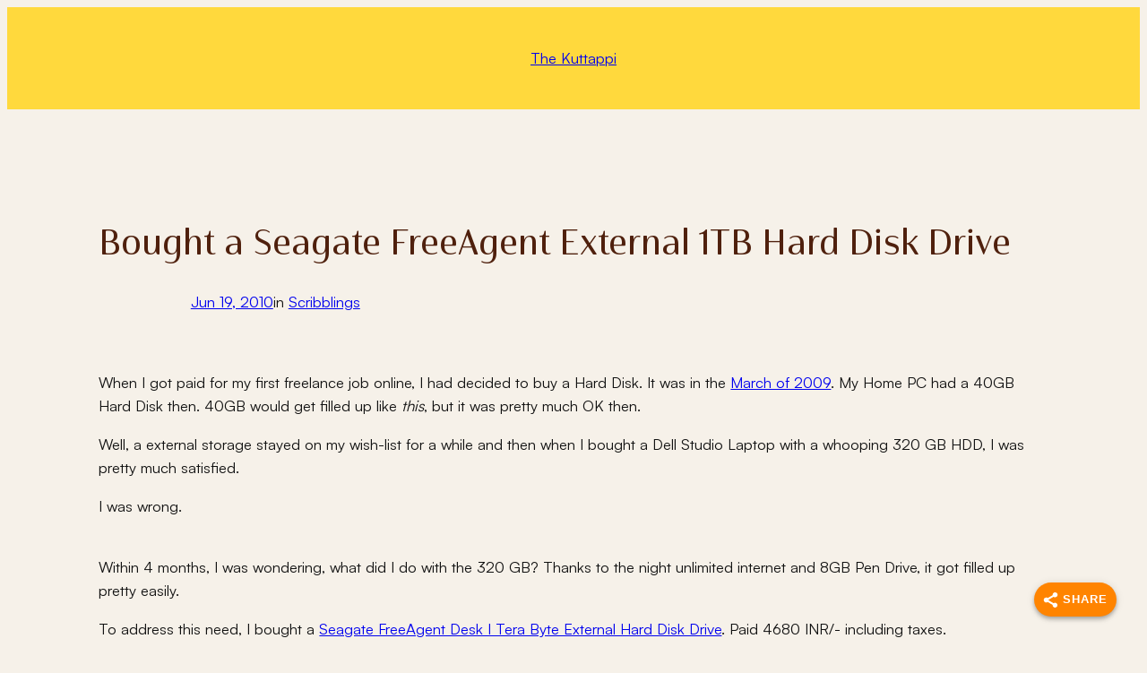

--- FILE ---
content_type: text/html; charset=UTF-8
request_url: https://kuttappi.com/2010/06/19/bought-a-seagate-freeagent-external-1tb-hard-disk-drive/?replytocom=417
body_size: 29312
content:
<!DOCTYPE html>
<html lang="en-US">
<head>
	<meta charset="UTF-8" />
	<meta name="viewport" content="width=device-width, initial-scale=1" />
<meta name='robots' content='max-image-preview:large, noindex, follow' />
<title>Bought a Seagate FreeAgent External 1TB Hard Disk Drive &#8211; The Kuttappi</title>
<link rel="alternate" type="application/rss+xml" title="The Kuttappi &raquo; Feed" href="https://kuttappi.com/feed/" />
<link rel="alternate" type="application/rss+xml" title="The Kuttappi &raquo; Comments Feed" href="https://kuttappi.com/comments/feed/" />
<link rel="alternate" type="application/rss+xml" title="The Kuttappi &raquo; Bought a Seagate FreeAgent External 1TB Hard Disk Drive Comments Feed" href="https://kuttappi.com/2010/06/19/bought-a-seagate-freeagent-external-1tb-hard-disk-drive/feed/" />
<script>
window._wpemojiSettings = {"baseUrl":"https:\/\/s.w.org\/images\/core\/emoji\/15.0.3\/72x72\/","ext":".png","svgUrl":"https:\/\/s.w.org\/images\/core\/emoji\/15.0.3\/svg\/","svgExt":".svg","source":{"concatemoji":"https:\/\/kuttappi.com\/wp-includes\/js\/wp-emoji-release.min.js?ver=6.6.2"}};
/*! This file is auto-generated */
!function(i,n){var o,s,e;function c(e){try{var t={supportTests:e,timestamp:(new Date).valueOf()};sessionStorage.setItem(o,JSON.stringify(t))}catch(e){}}function p(e,t,n){e.clearRect(0,0,e.canvas.width,e.canvas.height),e.fillText(t,0,0);var t=new Uint32Array(e.getImageData(0,0,e.canvas.width,e.canvas.height).data),r=(e.clearRect(0,0,e.canvas.width,e.canvas.height),e.fillText(n,0,0),new Uint32Array(e.getImageData(0,0,e.canvas.width,e.canvas.height).data));return t.every(function(e,t){return e===r[t]})}function u(e,t,n){switch(t){case"flag":return n(e,"\ud83c\udff3\ufe0f\u200d\u26a7\ufe0f","\ud83c\udff3\ufe0f\u200b\u26a7\ufe0f")?!1:!n(e,"\ud83c\uddfa\ud83c\uddf3","\ud83c\uddfa\u200b\ud83c\uddf3")&&!n(e,"\ud83c\udff4\udb40\udc67\udb40\udc62\udb40\udc65\udb40\udc6e\udb40\udc67\udb40\udc7f","\ud83c\udff4\u200b\udb40\udc67\u200b\udb40\udc62\u200b\udb40\udc65\u200b\udb40\udc6e\u200b\udb40\udc67\u200b\udb40\udc7f");case"emoji":return!n(e,"\ud83d\udc26\u200d\u2b1b","\ud83d\udc26\u200b\u2b1b")}return!1}function f(e,t,n){var r="undefined"!=typeof WorkerGlobalScope&&self instanceof WorkerGlobalScope?new OffscreenCanvas(300,150):i.createElement("canvas"),a=r.getContext("2d",{willReadFrequently:!0}),o=(a.textBaseline="top",a.font="600 32px Arial",{});return e.forEach(function(e){o[e]=t(a,e,n)}),o}function t(e){var t=i.createElement("script");t.src=e,t.defer=!0,i.head.appendChild(t)}"undefined"!=typeof Promise&&(o="wpEmojiSettingsSupports",s=["flag","emoji"],n.supports={everything:!0,everythingExceptFlag:!0},e=new Promise(function(e){i.addEventListener("DOMContentLoaded",e,{once:!0})}),new Promise(function(t){var n=function(){try{var e=JSON.parse(sessionStorage.getItem(o));if("object"==typeof e&&"number"==typeof e.timestamp&&(new Date).valueOf()<e.timestamp+604800&&"object"==typeof e.supportTests)return e.supportTests}catch(e){}return null}();if(!n){if("undefined"!=typeof Worker&&"undefined"!=typeof OffscreenCanvas&&"undefined"!=typeof URL&&URL.createObjectURL&&"undefined"!=typeof Blob)try{var e="postMessage("+f.toString()+"("+[JSON.stringify(s),u.toString(),p.toString()].join(",")+"));",r=new Blob([e],{type:"text/javascript"}),a=new Worker(URL.createObjectURL(r),{name:"wpTestEmojiSupports"});return void(a.onmessage=function(e){c(n=e.data),a.terminate(),t(n)})}catch(e){}c(n=f(s,u,p))}t(n)}).then(function(e){for(var t in e)n.supports[t]=e[t],n.supports.everything=n.supports.everything&&n.supports[t],"flag"!==t&&(n.supports.everythingExceptFlag=n.supports.everythingExceptFlag&&n.supports[t]);n.supports.everythingExceptFlag=n.supports.everythingExceptFlag&&!n.supports.flag,n.DOMReady=!1,n.readyCallback=function(){n.DOMReady=!0}}).then(function(){return e}).then(function(){var e;n.supports.everything||(n.readyCallback(),(e=n.source||{}).concatemoji?t(e.concatemoji):e.wpemoji&&e.twemoji&&(t(e.twemoji),t(e.wpemoji)))}))}((window,document),window._wpemojiSettings);
</script>
<style id='wp-block-site-logo-inline-css'>
.wp-block-site-logo{box-sizing:border-box;line-height:0}.wp-block-site-logo a{display:inline-block;line-height:0}.wp-block-site-logo.is-default-size img{height:auto;width:120px}.wp-block-site-logo img{height:auto;max-width:100%}.wp-block-site-logo a,.wp-block-site-logo img{border-radius:inherit}.wp-block-site-logo.aligncenter{margin-left:auto;margin-right:auto;text-align:center}:root :where(.wp-block-site-logo.is-style-rounded){border-radius:9999px}
</style>
<style id='wp-block-site-title-inline-css'>
:root :where(.wp-block-site-title a){color:inherit}
</style>
<style id='wp-block-group-inline-css'>
.wp-block-group{box-sizing:border-box}:where(.wp-block-group.wp-block-group-is-layout-constrained){position:relative}
</style>
<style id='wp-block-post-featured-image-inline-css'>
.wp-block-post-featured-image{margin-left:0;margin-right:0}.wp-block-post-featured-image a{display:block;height:100%}.wp-block-post-featured-image :where(img){box-sizing:border-box;height:auto;max-width:100%;vertical-align:bottom;width:100%}.wp-block-post-featured-image.alignfull img,.wp-block-post-featured-image.alignwide img{width:100%}.wp-block-post-featured-image .wp-block-post-featured-image__overlay.has-background-dim{background-color:#000;inset:0;position:absolute}.wp-block-post-featured-image{position:relative}.wp-block-post-featured-image .wp-block-post-featured-image__overlay.has-background-gradient{background-color:initial}.wp-block-post-featured-image .wp-block-post-featured-image__overlay.has-background-dim-0{opacity:0}.wp-block-post-featured-image .wp-block-post-featured-image__overlay.has-background-dim-10{opacity:.1}.wp-block-post-featured-image .wp-block-post-featured-image__overlay.has-background-dim-20{opacity:.2}.wp-block-post-featured-image .wp-block-post-featured-image__overlay.has-background-dim-30{opacity:.3}.wp-block-post-featured-image .wp-block-post-featured-image__overlay.has-background-dim-40{opacity:.4}.wp-block-post-featured-image .wp-block-post-featured-image__overlay.has-background-dim-50{opacity:.5}.wp-block-post-featured-image .wp-block-post-featured-image__overlay.has-background-dim-60{opacity:.6}.wp-block-post-featured-image .wp-block-post-featured-image__overlay.has-background-dim-70{opacity:.7}.wp-block-post-featured-image .wp-block-post-featured-image__overlay.has-background-dim-80{opacity:.8}.wp-block-post-featured-image .wp-block-post-featured-image__overlay.has-background-dim-90{opacity:.9}.wp-block-post-featured-image .wp-block-post-featured-image__overlay.has-background-dim-100{opacity:1}.wp-block-post-featured-image:where(.alignleft,.alignright){width:100%}
</style>
<style id='wp-block-post-title-inline-css'>
.wp-block-post-title{box-sizing:border-box;word-break:break-word}.wp-block-post-title a{display:inline-block}
</style>
<style id='wp-block-post-date-inline-css'>
.wp-block-post-date{box-sizing:border-box}
</style>
<style id='wp-block-post-terms-inline-css'>
.wp-block-post-terms{box-sizing:border-box}.wp-block-post-terms .wp-block-post-terms__separator{white-space:pre-wrap}

				.is-style-pill a,
				.is-style-pill span:not([class], [data-rich-text-placeholder]) {
					display: inline-block;
					background-color: var(--wp--preset--color--base-2);
					padding: 0.375rem 0.875rem;
					border-radius: var(--wp--preset--spacing--20);
				}

				.is-style-pill a:hover {
					background-color: var(--wp--preset--color--contrast-3);
				}
</style>
<style id='wp-block-spacer-inline-css'>
.wp-block-spacer{clear:both}
</style>
<style id='wp-block-separator-inline-css'>
@charset "UTF-8";.wp-block-separator{border:none;border-top:2px solid}:root :where(.wp-block-separator.is-style-dots){height:auto;line-height:1;text-align:center}:root :where(.wp-block-separator.is-style-dots):before{color:currentColor;content:"···";font-family:serif;font-size:1.5em;letter-spacing:2em;padding-left:2em}.wp-block-separator.is-style-dots{background:none!important;border:none!important}
</style>
<style id='wp-block-heading-inline-css'>
h1.has-background,h2.has-background,h3.has-background,h4.has-background,h5.has-background,h6.has-background{padding:1.25em 2.375em}h1.has-text-align-left[style*=writing-mode]:where([style*=vertical-lr]),h1.has-text-align-right[style*=writing-mode]:where([style*=vertical-rl]),h2.has-text-align-left[style*=writing-mode]:where([style*=vertical-lr]),h2.has-text-align-right[style*=writing-mode]:where([style*=vertical-rl]),h3.has-text-align-left[style*=writing-mode]:where([style*=vertical-lr]),h3.has-text-align-right[style*=writing-mode]:where([style*=vertical-rl]),h4.has-text-align-left[style*=writing-mode]:where([style*=vertical-lr]),h4.has-text-align-right[style*=writing-mode]:where([style*=vertical-rl]),h5.has-text-align-left[style*=writing-mode]:where([style*=vertical-lr]),h5.has-text-align-right[style*=writing-mode]:where([style*=vertical-rl]),h6.has-text-align-left[style*=writing-mode]:where([style*=vertical-lr]),h6.has-text-align-right[style*=writing-mode]:where([style*=vertical-rl]){rotate:180deg}

				.is-style-asterisk:before {
					content: '';
					width: 1.5rem;
					height: 3rem;
					background: var(--wp--preset--color--contrast-2, currentColor);
					clip-path: path('M11.93.684v8.039l5.633-5.633 1.216 1.23-5.66 5.66h8.04v1.737H13.2l5.701 5.701-1.23 1.23-5.742-5.742V21h-1.737v-8.094l-5.77 5.77-1.23-1.217 5.743-5.742H.842V9.98h8.162l-5.701-5.7 1.23-1.231 5.66 5.66V.684h1.737Z');
					display: block;
				}

				/* Hide the asterisk if the heading has no content, to avoid using empty headings to display the asterisk only, which is an A11Y issue */
				.is-style-asterisk:empty:before {
					content: none;
				}

				.is-style-asterisk:-moz-only-whitespace:before {
					content: none;
				}

				.is-style-asterisk.has-text-align-center:before {
					margin: 0 auto;
				}

				.is-style-asterisk.has-text-align-right:before {
					margin-left: auto;
				}

				.rtl .is-style-asterisk.has-text-align-left:before {
					margin-right: auto;
				}
</style>
<style id='wp-block-avatar-inline-css'>
.wp-block-avatar{line-height:0}.wp-block-avatar,.wp-block-avatar img{box-sizing:border-box}.wp-block-avatar.aligncenter{text-align:center}
</style>
<style id='wp-block-comment-content-inline-css'>
.comment-awaiting-moderation{display:block;font-size:.875em;line-height:1.5}
</style>
<style id='wp-block-comment-template-inline-css'>
.wp-block-comment-template{box-sizing:border-box;list-style:none;margin-bottom:0;max-width:100%;padding:0}.wp-block-comment-template li{clear:both}.wp-block-comment-template ol{list-style:none;margin-bottom:0;max-width:100%;padding-left:2rem}.wp-block-comment-template.alignleft{float:left}.wp-block-comment-template.aligncenter{margin-left:auto;margin-right:auto;width:-moz-fit-content;width:fit-content}.wp-block-comment-template.alignright{float:right}
</style>
<style id='wp-block-comments-pagination-inline-css'>
.wp-block-comments-pagination>.wp-block-comments-pagination-next,.wp-block-comments-pagination>.wp-block-comments-pagination-numbers,.wp-block-comments-pagination>.wp-block-comments-pagination-previous{margin-bottom:.5em;margin-right:.5em}.wp-block-comments-pagination>.wp-block-comments-pagination-next:last-child,.wp-block-comments-pagination>.wp-block-comments-pagination-numbers:last-child,.wp-block-comments-pagination>.wp-block-comments-pagination-previous:last-child{margin-right:0}.wp-block-comments-pagination .wp-block-comments-pagination-previous-arrow{display:inline-block;margin-right:1ch}.wp-block-comments-pagination .wp-block-comments-pagination-previous-arrow:not(.is-arrow-chevron){transform:scaleX(1)}.wp-block-comments-pagination .wp-block-comments-pagination-next-arrow{display:inline-block;margin-left:1ch}.wp-block-comments-pagination .wp-block-comments-pagination-next-arrow:not(.is-arrow-chevron){transform:scaleX(1)}.wp-block-comments-pagination.aligncenter{justify-content:center}
</style>
<style id='wp-block-post-comments-form-inline-css'>
:where(.wp-block-post-comments-form) input:not([type=submit]),:where(.wp-block-post-comments-form) textarea{border:1px solid #949494;font-family:inherit;font-size:1em}:where(.wp-block-post-comments-form) input:where(:not([type=submit]):not([type=checkbox])),:where(.wp-block-post-comments-form) textarea{padding:calc(.667em + 2px)}.wp-block-post-comments-form{box-sizing:border-box}.wp-block-post-comments-form[style*=font-weight] :where(.comment-reply-title){font-weight:inherit}.wp-block-post-comments-form[style*=font-family] :where(.comment-reply-title){font-family:inherit}.wp-block-post-comments-form[class*=-font-size] :where(.comment-reply-title),.wp-block-post-comments-form[style*=font-size] :where(.comment-reply-title){font-size:inherit}.wp-block-post-comments-form[style*=line-height] :where(.comment-reply-title){line-height:inherit}.wp-block-post-comments-form[style*=font-style] :where(.comment-reply-title){font-style:inherit}.wp-block-post-comments-form[style*=letter-spacing] :where(.comment-reply-title){letter-spacing:inherit}.wp-block-post-comments-form input[type=submit]{box-shadow:none;cursor:pointer;display:inline-block;overflow-wrap:break-word;text-align:center}.wp-block-post-comments-form .comment-form input:not([type=submit]):not([type=checkbox]):not([type=hidden]),.wp-block-post-comments-form .comment-form textarea{box-sizing:border-box;display:block;width:100%}.wp-block-post-comments-form .comment-form-author label,.wp-block-post-comments-form .comment-form-email label,.wp-block-post-comments-form .comment-form-url label{display:block;margin-bottom:.25em}.wp-block-post-comments-form .comment-form-cookies-consent{display:flex;gap:.25em}.wp-block-post-comments-form .comment-form-cookies-consent #wp-comment-cookies-consent{margin-top:.35em}.wp-block-post-comments-form .comment-reply-title{margin-bottom:0}.wp-block-post-comments-form .comment-reply-title :where(small){font-size:var(--wp--preset--font-size--medium,smaller);margin-left:.5em}
</style>
<style id='wp-block-buttons-inline-css'>
.wp-block-buttons.is-vertical{flex-direction:column}.wp-block-buttons.is-vertical>.wp-block-button:last-child{margin-bottom:0}.wp-block-buttons>.wp-block-button{display:inline-block;margin:0}.wp-block-buttons.is-content-justification-left{justify-content:flex-start}.wp-block-buttons.is-content-justification-left.is-vertical{align-items:flex-start}.wp-block-buttons.is-content-justification-center{justify-content:center}.wp-block-buttons.is-content-justification-center.is-vertical{align-items:center}.wp-block-buttons.is-content-justification-right{justify-content:flex-end}.wp-block-buttons.is-content-justification-right.is-vertical{align-items:flex-end}.wp-block-buttons.is-content-justification-space-between{justify-content:space-between}.wp-block-buttons.aligncenter{text-align:center}.wp-block-buttons:not(.is-content-justification-space-between,.is-content-justification-right,.is-content-justification-left,.is-content-justification-center) .wp-block-button.aligncenter{margin-left:auto;margin-right:auto;width:100%}.wp-block-buttons[style*=text-decoration] .wp-block-button,.wp-block-buttons[style*=text-decoration] .wp-block-button__link{text-decoration:inherit}.wp-block-buttons.has-custom-font-size .wp-block-button__link{font-size:inherit}.wp-block-button.aligncenter{text-align:center}
</style>
<style id='wp-block-button-inline-css'>
.wp-block-button__link{box-sizing:border-box;cursor:pointer;display:inline-block;text-align:center;word-break:break-word}.wp-block-button__link.aligncenter{text-align:center}.wp-block-button__link.alignright{text-align:right}:where(.wp-block-button__link){border-radius:9999px;box-shadow:none;padding:calc(.667em + 2px) calc(1.333em + 2px);text-decoration:none}.wp-block-button[style*=text-decoration] .wp-block-button__link{text-decoration:inherit}.wp-block-buttons>.wp-block-button.has-custom-width{max-width:none}.wp-block-buttons>.wp-block-button.has-custom-width .wp-block-button__link{width:100%}.wp-block-buttons>.wp-block-button.has-custom-font-size .wp-block-button__link{font-size:inherit}.wp-block-buttons>.wp-block-button.wp-block-button__width-25{width:calc(25% - var(--wp--style--block-gap, .5em)*.75)}.wp-block-buttons>.wp-block-button.wp-block-button__width-50{width:calc(50% - var(--wp--style--block-gap, .5em)*.5)}.wp-block-buttons>.wp-block-button.wp-block-button__width-75{width:calc(75% - var(--wp--style--block-gap, .5em)*.25)}.wp-block-buttons>.wp-block-button.wp-block-button__width-100{flex-basis:100%;width:100%}.wp-block-buttons.is-vertical>.wp-block-button.wp-block-button__width-25{width:25%}.wp-block-buttons.is-vertical>.wp-block-button.wp-block-button__width-50{width:50%}.wp-block-buttons.is-vertical>.wp-block-button.wp-block-button__width-75{width:75%}.wp-block-button.is-style-squared,.wp-block-button__link.wp-block-button.is-style-squared{border-radius:0}.wp-block-button.no-border-radius,.wp-block-button__link.no-border-radius{border-radius:0!important}:root :where(.wp-block-button .wp-block-button__link.is-style-outline),:root :where(.wp-block-button.is-style-outline>.wp-block-button__link){border:2px solid;padding:.667em 1.333em}:root :where(.wp-block-button .wp-block-button__link.is-style-outline:not(.has-text-color)),:root :where(.wp-block-button.is-style-outline>.wp-block-button__link:not(.has-text-color)){color:currentColor}:root :where(.wp-block-button .wp-block-button__link.is-style-outline:not(.has-background)),:root :where(.wp-block-button.is-style-outline>.wp-block-button__link:not(.has-background)){background-color:initial;background-image:none}
</style>
<style id='wp-block-comments-inline-css'>
.wp-block-post-comments{box-sizing:border-box}.wp-block-post-comments .alignleft{float:left}.wp-block-post-comments .alignright{float:right}.wp-block-post-comments .navigation:after{clear:both;content:"";display:table}.wp-block-post-comments .commentlist{clear:both;list-style:none;margin:0;padding:0}.wp-block-post-comments .commentlist .comment{min-height:2.25em;padding-left:3.25em}.wp-block-post-comments .commentlist .comment p{font-size:1em;line-height:1.8;margin:1em 0}.wp-block-post-comments .commentlist .children{list-style:none;margin:0;padding:0}.wp-block-post-comments .comment-author{line-height:1.5}.wp-block-post-comments .comment-author .avatar{border-radius:1.5em;display:block;float:left;height:2.5em;margin-right:.75em;margin-top:.5em;width:2.5em}.wp-block-post-comments .comment-author cite{font-style:normal}.wp-block-post-comments .comment-meta{font-size:.875em;line-height:1.5}.wp-block-post-comments .comment-meta b{font-weight:400}.wp-block-post-comments .comment-meta .comment-awaiting-moderation{display:block;margin-bottom:1em;margin-top:1em}.wp-block-post-comments .comment-body .commentmetadata{font-size:.875em}.wp-block-post-comments .comment-form-author label,.wp-block-post-comments .comment-form-comment label,.wp-block-post-comments .comment-form-email label,.wp-block-post-comments .comment-form-url label{display:block;margin-bottom:.25em}.wp-block-post-comments .comment-form input:not([type=submit]):not([type=checkbox]),.wp-block-post-comments .comment-form textarea{box-sizing:border-box;display:block;width:100%}.wp-block-post-comments .comment-form-cookies-consent{display:flex;gap:.25em}.wp-block-post-comments .comment-form-cookies-consent #wp-comment-cookies-consent{margin-top:.35em}.wp-block-post-comments .comment-reply-title{margin-bottom:0}.wp-block-post-comments .comment-reply-title :where(small){font-size:var(--wp--preset--font-size--medium,smaller);margin-left:.5em}.wp-block-post-comments .reply{font-size:.875em;margin-bottom:1.4em}.wp-block-post-comments input:not([type=submit]),.wp-block-post-comments textarea{border:1px solid #949494;font-family:inherit;font-size:1em}.wp-block-post-comments input:not([type=submit]):not([type=checkbox]),.wp-block-post-comments textarea{padding:calc(.667em + 2px)}:where(.wp-block-post-comments input[type=submit]){border:none}
</style>
<style id='wp-block-post-navigation-link-inline-css'>
.wp-block-post-navigation-link .wp-block-post-navigation-link__arrow-previous{display:inline-block;margin-right:1ch}.wp-block-post-navigation-link .wp-block-post-navigation-link__arrow-previous:not(.is-arrow-chevron){transform:scaleX(1)}.wp-block-post-navigation-link .wp-block-post-navigation-link__arrow-next{display:inline-block;margin-left:1ch}.wp-block-post-navigation-link .wp-block-post-navigation-link__arrow-next:not(.is-arrow-chevron){transform:scaleX(1)}.wp-block-post-navigation-link.has-text-align-left[style*="writing-mode: vertical-lr"],.wp-block-post-navigation-link.has-text-align-right[style*="writing-mode: vertical-rl"]{rotate:180deg}
</style>
<style id='wp-block-columns-inline-css'>
.wp-block-columns{align-items:normal!important;box-sizing:border-box;display:flex;flex-wrap:wrap!important}@media (min-width:782px){.wp-block-columns{flex-wrap:nowrap!important}}.wp-block-columns.are-vertically-aligned-top{align-items:flex-start}.wp-block-columns.are-vertically-aligned-center{align-items:center}.wp-block-columns.are-vertically-aligned-bottom{align-items:flex-end}@media (max-width:781px){.wp-block-columns:not(.is-not-stacked-on-mobile)>.wp-block-column{flex-basis:100%!important}}@media (min-width:782px){.wp-block-columns:not(.is-not-stacked-on-mobile)>.wp-block-column{flex-basis:0;flex-grow:1}.wp-block-columns:not(.is-not-stacked-on-mobile)>.wp-block-column[style*=flex-basis]{flex-grow:0}}.wp-block-columns.is-not-stacked-on-mobile{flex-wrap:nowrap!important}.wp-block-columns.is-not-stacked-on-mobile>.wp-block-column{flex-basis:0;flex-grow:1}.wp-block-columns.is-not-stacked-on-mobile>.wp-block-column[style*=flex-basis]{flex-grow:0}:where(.wp-block-columns){margin-bottom:1.75em}:where(.wp-block-columns.has-background){padding:1.25em 2.375em}.wp-block-column{flex-grow:1;min-width:0;overflow-wrap:break-word;word-break:break-word}.wp-block-column.is-vertically-aligned-top{align-self:flex-start}.wp-block-column.is-vertically-aligned-center{align-self:center}.wp-block-column.is-vertically-aligned-bottom{align-self:flex-end}.wp-block-column.is-vertically-aligned-stretch{align-self:stretch}.wp-block-column.is-vertically-aligned-bottom,.wp-block-column.is-vertically-aligned-center,.wp-block-column.is-vertically-aligned-top{width:100%}
</style>
<style id='wp-block-navigation-link-inline-css'>
.wp-block-navigation .wp-block-navigation-item__label{overflow-wrap:break-word}.wp-block-navigation .wp-block-navigation-item__description{display:none}.link-ui-tools{border-top:1px solid #f0f0f0;padding:8px}.link-ui-block-inserter{padding-top:8px}.link-ui-block-inserter__back{margin-left:8px;text-transform:uppercase}

				.is-style-arrow-link .wp-block-navigation-item__label:after {
					content: "\2197";
					padding-inline-start: 0.25rem;
					vertical-align: middle;
					text-decoration: none;
					display: inline-block;
				}
</style>
<link rel='stylesheet' id='wp-block-navigation-css' href='https://kuttappi.com/wp-includes/blocks/navigation/style.min.css?ver=6.6.2' media='all' />
<style id='wp-emoji-styles-inline-css'>

	img.wp-smiley, img.emoji {
		display: inline !important;
		border: none !important;
		box-shadow: none !important;
		height: 1em !important;
		width: 1em !important;
		margin: 0 0.07em !important;
		vertical-align: -0.1em !important;
		background: none !important;
		padding: 0 !important;
	}
</style>
<style id='wp-block-library-inline-css'>
:root{--wp-admin-theme-color:#007cba;--wp-admin-theme-color--rgb:0,124,186;--wp-admin-theme-color-darker-10:#006ba1;--wp-admin-theme-color-darker-10--rgb:0,107,161;--wp-admin-theme-color-darker-20:#005a87;--wp-admin-theme-color-darker-20--rgb:0,90,135;--wp-admin-border-width-focus:2px;--wp-block-synced-color:#7a00df;--wp-block-synced-color--rgb:122,0,223;--wp-bound-block-color:var(--wp-block-synced-color)}@media (min-resolution:192dpi){:root{--wp-admin-border-width-focus:1.5px}}.wp-element-button{cursor:pointer}:root{--wp--preset--font-size--normal:16px;--wp--preset--font-size--huge:42px}:root .has-very-light-gray-background-color{background-color:#eee}:root .has-very-dark-gray-background-color{background-color:#313131}:root .has-very-light-gray-color{color:#eee}:root .has-very-dark-gray-color{color:#313131}:root .has-vivid-green-cyan-to-vivid-cyan-blue-gradient-background{background:linear-gradient(135deg,#00d084,#0693e3)}:root .has-purple-crush-gradient-background{background:linear-gradient(135deg,#34e2e4,#4721fb 50%,#ab1dfe)}:root .has-hazy-dawn-gradient-background{background:linear-gradient(135deg,#faaca8,#dad0ec)}:root .has-subdued-olive-gradient-background{background:linear-gradient(135deg,#fafae1,#67a671)}:root .has-atomic-cream-gradient-background{background:linear-gradient(135deg,#fdd79a,#004a59)}:root .has-nightshade-gradient-background{background:linear-gradient(135deg,#330968,#31cdcf)}:root .has-midnight-gradient-background{background:linear-gradient(135deg,#020381,#2874fc)}.has-regular-font-size{font-size:1em}.has-larger-font-size{font-size:2.625em}.has-normal-font-size{font-size:var(--wp--preset--font-size--normal)}.has-huge-font-size{font-size:var(--wp--preset--font-size--huge)}.has-text-align-center{text-align:center}.has-text-align-left{text-align:left}.has-text-align-right{text-align:right}#end-resizable-editor-section{display:none}.aligncenter{clear:both}.items-justified-left{justify-content:flex-start}.items-justified-center{justify-content:center}.items-justified-right{justify-content:flex-end}.items-justified-space-between{justify-content:space-between}.screen-reader-text{border:0;clip:rect(1px,1px,1px,1px);clip-path:inset(50%);height:1px;margin:-1px;overflow:hidden;padding:0;position:absolute;width:1px;word-wrap:normal!important}.screen-reader-text:focus{background-color:#ddd;clip:auto!important;clip-path:none;color:#444;display:block;font-size:1em;height:auto;left:5px;line-height:normal;padding:15px 23px 14px;text-decoration:none;top:5px;width:auto;z-index:100000}html :where(.has-border-color){border-style:solid}html :where([style*=border-top-color]){border-top-style:solid}html :where([style*=border-right-color]){border-right-style:solid}html :where([style*=border-bottom-color]){border-bottom-style:solid}html :where([style*=border-left-color]){border-left-style:solid}html :where([style*=border-width]){border-style:solid}html :where([style*=border-top-width]){border-top-style:solid}html :where([style*=border-right-width]){border-right-style:solid}html :where([style*=border-bottom-width]){border-bottom-style:solid}html :where([style*=border-left-width]){border-left-style:solid}html :where(img[class*=wp-image-]){height:auto;max-width:100%}:where(figure){margin:0 0 1em}html :where(.is-position-sticky){--wp-admin--admin-bar--position-offset:var(--wp-admin--admin-bar--height,0px)}@media screen and (max-width:600px){html :where(.is-position-sticky){--wp-admin--admin-bar--position-offset:0px}}
</style>
<style id='global-styles-inline-css'>
:root{--wp--preset--aspect-ratio--square: 1;--wp--preset--aspect-ratio--4-3: 4/3;--wp--preset--aspect-ratio--3-4: 3/4;--wp--preset--aspect-ratio--3-2: 3/2;--wp--preset--aspect-ratio--2-3: 2/3;--wp--preset--aspect-ratio--16-9: 16/9;--wp--preset--aspect-ratio--9-16: 9/16;--wp--preset--color--black: #000000;--wp--preset--color--cyan-bluish-gray: #abb8c3;--wp--preset--color--white: #ffffff;--wp--preset--color--pale-pink: #f78da7;--wp--preset--color--vivid-red: #cf2e2e;--wp--preset--color--luminous-vivid-orange: #ff6900;--wp--preset--color--luminous-vivid-amber: #fcb900;--wp--preset--color--light-green-cyan: #7bdcb5;--wp--preset--color--vivid-green-cyan: #00d084;--wp--preset--color--pale-cyan-blue: #8ed1fc;--wp--preset--color--vivid-cyan-blue: #0693e3;--wp--preset--color--vivid-purple: #9b51e0;--wp--preset--color--base: #f9f9f9;--wp--preset--color--base-2: #ffffff;--wp--preset--color--contrast: #111111;--wp--preset--color--contrast-2: #636363;--wp--preset--color--contrast-3: #A4A4A4;--wp--preset--color--accent: #cfcabe;--wp--preset--color--accent-2: #c2a990;--wp--preset--color--accent-3: #d8613c;--wp--preset--color--accent-4: #b1c5a4;--wp--preset--color--accent-5: #b5bdbc;--wp--preset--color--custom-color-1: #f6f1e9;--wp--preset--color--custom-color-2: #ffd93d;--wp--preset--color--custom-color-3: #ff8400;--wp--preset--color--custom-color-4: #4f200d;--wp--preset--gradient--vivid-cyan-blue-to-vivid-purple: linear-gradient(135deg,rgba(6,147,227,1) 0%,rgb(155,81,224) 100%);--wp--preset--gradient--light-green-cyan-to-vivid-green-cyan: linear-gradient(135deg,rgb(122,220,180) 0%,rgb(0,208,130) 100%);--wp--preset--gradient--luminous-vivid-amber-to-luminous-vivid-orange: linear-gradient(135deg,rgba(252,185,0,1) 0%,rgba(255,105,0,1) 100%);--wp--preset--gradient--luminous-vivid-orange-to-vivid-red: linear-gradient(135deg,rgba(255,105,0,1) 0%,rgb(207,46,46) 100%);--wp--preset--gradient--very-light-gray-to-cyan-bluish-gray: linear-gradient(135deg,rgb(238,238,238) 0%,rgb(169,184,195) 100%);--wp--preset--gradient--cool-to-warm-spectrum: linear-gradient(135deg,rgb(74,234,220) 0%,rgb(151,120,209) 20%,rgb(207,42,186) 40%,rgb(238,44,130) 60%,rgb(251,105,98) 80%,rgb(254,248,76) 100%);--wp--preset--gradient--blush-light-purple: linear-gradient(135deg,rgb(255,206,236) 0%,rgb(152,150,240) 100%);--wp--preset--gradient--blush-bordeaux: linear-gradient(135deg,rgb(254,205,165) 0%,rgb(254,45,45) 50%,rgb(107,0,62) 100%);--wp--preset--gradient--luminous-dusk: linear-gradient(135deg,rgb(255,203,112) 0%,rgb(199,81,192) 50%,rgb(65,88,208) 100%);--wp--preset--gradient--pale-ocean: linear-gradient(135deg,rgb(255,245,203) 0%,rgb(182,227,212) 50%,rgb(51,167,181) 100%);--wp--preset--gradient--electric-grass: linear-gradient(135deg,rgb(202,248,128) 0%,rgb(113,206,126) 100%);--wp--preset--gradient--midnight: linear-gradient(135deg,rgb(2,3,129) 0%,rgb(40,116,252) 100%);--wp--preset--gradient--gradient-1: linear-gradient(to bottom, #cfcabe 0%, #F9F9F9 100%);--wp--preset--gradient--gradient-2: linear-gradient(to bottom, #C2A990 0%, #F9F9F9 100%);--wp--preset--gradient--gradient-3: linear-gradient(to bottom, #D8613C 0%, #F9F9F9 100%);--wp--preset--gradient--gradient-4: linear-gradient(to bottom, #B1C5A4 0%, #F9F9F9 100%);--wp--preset--gradient--gradient-5: linear-gradient(to bottom, #B5BDBC 0%, #F9F9F9 100%);--wp--preset--gradient--gradient-6: linear-gradient(to bottom, #A4A4A4 0%, #F9F9F9 100%);--wp--preset--gradient--gradient-7: linear-gradient(to bottom, #cfcabe 50%, #F9F9F9 50%);--wp--preset--gradient--gradient-8: linear-gradient(to bottom, #C2A990 50%, #F9F9F9 50%);--wp--preset--gradient--gradient-9: linear-gradient(to bottom, #D8613C 50%, #F9F9F9 50%);--wp--preset--gradient--gradient-10: linear-gradient(to bottom, #B1C5A4 50%, #F9F9F9 50%);--wp--preset--gradient--gradient-11: linear-gradient(to bottom, #B5BDBC 50%, #F9F9F9 50%);--wp--preset--gradient--gradient-12: linear-gradient(to bottom, #A4A4A4 50%, #F9F9F9 50%);--wp--preset--font-size--small: 0.9rem;--wp--preset--font-size--medium: 1.05rem;--wp--preset--font-size--large: clamp(1.39rem, 1.39rem + ((1vw - 0.2rem) * 0.767), 1.85rem);--wp--preset--font-size--x-large: clamp(1.85rem, 1.85rem + ((1vw - 0.2rem) * 1.083), 2.5rem);--wp--preset--font-size--xx-large: clamp(2.5rem, 2.5rem + ((1vw - 0.2rem) * 1.283), 3.27rem);--wp--preset--font-family--heading: "Cabrito Contrast", sans-serif;--wp--preset--font-family--body: "Satoshi", sans-serif;--wp--preset--spacing--20: min(1.5rem, 2vw);--wp--preset--spacing--30: min(2.5rem, 3vw);--wp--preset--spacing--40: min(4rem, 5vw);--wp--preset--spacing--50: min(6.5rem, 8vw);--wp--preset--spacing--60: min(10.5rem, 13vw);--wp--preset--spacing--70: 3.38rem;--wp--preset--spacing--80: 5.06rem;--wp--preset--spacing--10: 1rem;--wp--preset--shadow--natural: 6px 6px 9px rgba(0, 0, 0, 0.2);--wp--preset--shadow--deep: 12px 12px 50px rgba(0, 0, 0, 0.4);--wp--preset--shadow--sharp: 6px 6px 0px rgba(0, 0, 0, 0.2);--wp--preset--shadow--outlined: 6px 6px 0px -3px rgba(255, 255, 255, 1), 6px 6px rgba(0, 0, 0, 1);--wp--preset--shadow--crisp: 6px 6px 0px rgba(0, 0, 0, 1);}:root { --wp--style--global--content-size: 620px;--wp--style--global--wide-size: 1280px; }:where(body) { margin: 0; }.wp-site-blocks { padding-top: var(--wp--style--root--padding-top); padding-bottom: var(--wp--style--root--padding-bottom); }.has-global-padding { padding-right: var(--wp--style--root--padding-right); padding-left: var(--wp--style--root--padding-left); }.has-global-padding > .alignfull { margin-right: calc(var(--wp--style--root--padding-right) * -1); margin-left: calc(var(--wp--style--root--padding-left) * -1); }.has-global-padding :where(:not(.alignfull.is-layout-flow) > .has-global-padding:not(.wp-block-block, .alignfull)) { padding-right: 0; padding-left: 0; }.has-global-padding :where(:not(.alignfull.is-layout-flow) > .has-global-padding:not(.wp-block-block, .alignfull)) > .alignfull { margin-left: 0; margin-right: 0; }.wp-site-blocks > .alignleft { float: left; margin-right: 2em; }.wp-site-blocks > .alignright { float: right; margin-left: 2em; }.wp-site-blocks > .aligncenter { justify-content: center; margin-left: auto; margin-right: auto; }:where(.wp-site-blocks) > * { margin-block-start: 1.2rem; margin-block-end: 0; }:where(.wp-site-blocks) > :first-child { margin-block-start: 0; }:where(.wp-site-blocks) > :last-child { margin-block-end: 0; }:root { --wp--style--block-gap: 1.2rem; }:root :where(.is-layout-flow) > :first-child{margin-block-start: 0;}:root :where(.is-layout-flow) > :last-child{margin-block-end: 0;}:root :where(.is-layout-flow) > *{margin-block-start: 1.2rem;margin-block-end: 0;}:root :where(.is-layout-constrained) > :first-child{margin-block-start: 0;}:root :where(.is-layout-constrained) > :last-child{margin-block-end: 0;}:root :where(.is-layout-constrained) > *{margin-block-start: 1.2rem;margin-block-end: 0;}:root :where(.is-layout-flex){gap: 1.2rem;}:root :where(.is-layout-grid){gap: 1.2rem;}.is-layout-flow > .alignleft{float: left;margin-inline-start: 0;margin-inline-end: 2em;}.is-layout-flow > .alignright{float: right;margin-inline-start: 2em;margin-inline-end: 0;}.is-layout-flow > .aligncenter{margin-left: auto !important;margin-right: auto !important;}.is-layout-constrained > .alignleft{float: left;margin-inline-start: 0;margin-inline-end: 2em;}.is-layout-constrained > .alignright{float: right;margin-inline-start: 2em;margin-inline-end: 0;}.is-layout-constrained > .aligncenter{margin-left: auto !important;margin-right: auto !important;}.is-layout-constrained > :where(:not(.alignleft):not(.alignright):not(.alignfull)){max-width: var(--wp--style--global--content-size);margin-left: auto !important;margin-right: auto !important;}.is-layout-constrained > .alignwide{max-width: var(--wp--style--global--wide-size);}body .is-layout-flex{display: flex;}.is-layout-flex{flex-wrap: wrap;align-items: center;}.is-layout-flex > :is(*, div){margin: 0;}body .is-layout-grid{display: grid;}.is-layout-grid > :is(*, div){margin: 0;}body{background-color: var(--wp--preset--color--custom-color-1);color: var(--wp--preset--color--contrast);font-family: var(--wp--preset--font-family--body);font-size: var(--wp--preset--font-size--medium);font-style: normal;font-weight: 400;line-height: 1.55;--wp--style--root--padding-top: 0px;--wp--style--root--padding-right: var(--wp--preset--spacing--50);--wp--style--root--padding-bottom: 0px;--wp--style--root--padding-left: var(--wp--preset--spacing--50);}a:where(:not(.wp-element-button)){color: var(--wp--preset--color--custom-color-4);text-decoration: underline;}:root :where(a:where(:not(.wp-element-button)):hover){color: var(--wp--preset--color--custom-color-3);text-decoration: none;}h1, h2, h3, h4, h5, h6{color: var(--wp--preset--color--contrast);font-family: var(--wp--preset--font-family--heading);font-weight: 400;line-height: 1.2;}h1{color: var(--wp--preset--color--custom-color-4);font-size: var(--wp--preset--font-size--xx-large);line-height: 1.15;}h2{color: var(--wp--preset--color--custom-color-4);font-size: var(--wp--preset--font-size--x-large);}h3{color: var(--wp--preset--color--custom-color-4);font-size: var(--wp--preset--font-size--large);}h4{color: var(--wp--preset--color--custom-color-4);font-size: clamp(1.1rem, 1.1rem + ((1vw - 0.2rem) * 0.767), 1.5rem);}h5{color: var(--wp--preset--color--custom-color-4);font-size: var(--wp--preset--font-size--medium);}h6{color: var(--wp--preset--color--custom-color-4);font-size: var(--wp--preset--font-size--small);}:root :where(.wp-element-button, .wp-block-button__link){background-color: var(--wp--preset--color--custom-color-4);border-radius: .33rem;border-color: var(--wp--preset--color--contrast);border-width: 0;color: var(--wp--preset--color--custom-color-1);font-family: inherit;font-size: var(--wp--preset--font-size--small);font-style: normal;font-weight: 500;line-height: inherit;padding-top: 0.6rem;padding-right: 1rem;padding-bottom: 0.6rem;padding-left: 1rem;text-decoration: none;}:root :where(.wp-element-button:hover, .wp-block-button__link:hover){background-color: var(--wp--preset--color--contrast-2);border-color: var(--wp--preset--color--contrast-2);color: var(--wp--preset--color--base);}:root :where(.wp-element-button:focus, .wp-block-button__link:focus){background-color: var(--wp--preset--color--contrast-2);border-color: var(--wp--preset--color--contrast-2);color: var(--wp--preset--color--base);outline-color: var(--wp--preset--color--contrast);outline-offset: 2px;outline-style: dotted;outline-width: 1px;}:root :where(.wp-element-button:active, .wp-block-button__link:active){background-color: var(--wp--preset--color--contrast);color: var(--wp--preset--color--base);}:root :where(.wp-element-caption, .wp-block-audio figcaption, .wp-block-embed figcaption, .wp-block-gallery figcaption, .wp-block-image figcaption, .wp-block-table figcaption, .wp-block-video figcaption){color: var(--wp--preset--color--contrast-2);font-family: var(--wp--preset--font-family--body);font-size: 0.8rem;}.has-black-color{color: var(--wp--preset--color--black) !important;}.has-cyan-bluish-gray-color{color: var(--wp--preset--color--cyan-bluish-gray) !important;}.has-white-color{color: var(--wp--preset--color--white) !important;}.has-pale-pink-color{color: var(--wp--preset--color--pale-pink) !important;}.has-vivid-red-color{color: var(--wp--preset--color--vivid-red) !important;}.has-luminous-vivid-orange-color{color: var(--wp--preset--color--luminous-vivid-orange) !important;}.has-luminous-vivid-amber-color{color: var(--wp--preset--color--luminous-vivid-amber) !important;}.has-light-green-cyan-color{color: var(--wp--preset--color--light-green-cyan) !important;}.has-vivid-green-cyan-color{color: var(--wp--preset--color--vivid-green-cyan) !important;}.has-pale-cyan-blue-color{color: var(--wp--preset--color--pale-cyan-blue) !important;}.has-vivid-cyan-blue-color{color: var(--wp--preset--color--vivid-cyan-blue) !important;}.has-vivid-purple-color{color: var(--wp--preset--color--vivid-purple) !important;}.has-base-color{color: var(--wp--preset--color--base) !important;}.has-base-2-color{color: var(--wp--preset--color--base-2) !important;}.has-contrast-color{color: var(--wp--preset--color--contrast) !important;}.has-contrast-2-color{color: var(--wp--preset--color--contrast-2) !important;}.has-contrast-3-color{color: var(--wp--preset--color--contrast-3) !important;}.has-accent-color{color: var(--wp--preset--color--accent) !important;}.has-accent-2-color{color: var(--wp--preset--color--accent-2) !important;}.has-accent-3-color{color: var(--wp--preset--color--accent-3) !important;}.has-accent-4-color{color: var(--wp--preset--color--accent-4) !important;}.has-accent-5-color{color: var(--wp--preset--color--accent-5) !important;}.has-custom-color-1-color{color: var(--wp--preset--color--custom-color-1) !important;}.has-custom-color-2-color{color: var(--wp--preset--color--custom-color-2) !important;}.has-custom-color-3-color{color: var(--wp--preset--color--custom-color-3) !important;}.has-custom-color-4-color{color: var(--wp--preset--color--custom-color-4) !important;}.has-black-background-color{background-color: var(--wp--preset--color--black) !important;}.has-cyan-bluish-gray-background-color{background-color: var(--wp--preset--color--cyan-bluish-gray) !important;}.has-white-background-color{background-color: var(--wp--preset--color--white) !important;}.has-pale-pink-background-color{background-color: var(--wp--preset--color--pale-pink) !important;}.has-vivid-red-background-color{background-color: var(--wp--preset--color--vivid-red) !important;}.has-luminous-vivid-orange-background-color{background-color: var(--wp--preset--color--luminous-vivid-orange) !important;}.has-luminous-vivid-amber-background-color{background-color: var(--wp--preset--color--luminous-vivid-amber) !important;}.has-light-green-cyan-background-color{background-color: var(--wp--preset--color--light-green-cyan) !important;}.has-vivid-green-cyan-background-color{background-color: var(--wp--preset--color--vivid-green-cyan) !important;}.has-pale-cyan-blue-background-color{background-color: var(--wp--preset--color--pale-cyan-blue) !important;}.has-vivid-cyan-blue-background-color{background-color: var(--wp--preset--color--vivid-cyan-blue) !important;}.has-vivid-purple-background-color{background-color: var(--wp--preset--color--vivid-purple) !important;}.has-base-background-color{background-color: var(--wp--preset--color--base) !important;}.has-base-2-background-color{background-color: var(--wp--preset--color--base-2) !important;}.has-contrast-background-color{background-color: var(--wp--preset--color--contrast) !important;}.has-contrast-2-background-color{background-color: var(--wp--preset--color--contrast-2) !important;}.has-contrast-3-background-color{background-color: var(--wp--preset--color--contrast-3) !important;}.has-accent-background-color{background-color: var(--wp--preset--color--accent) !important;}.has-accent-2-background-color{background-color: var(--wp--preset--color--accent-2) !important;}.has-accent-3-background-color{background-color: var(--wp--preset--color--accent-3) !important;}.has-accent-4-background-color{background-color: var(--wp--preset--color--accent-4) !important;}.has-accent-5-background-color{background-color: var(--wp--preset--color--accent-5) !important;}.has-custom-color-1-background-color{background-color: var(--wp--preset--color--custom-color-1) !important;}.has-custom-color-2-background-color{background-color: var(--wp--preset--color--custom-color-2) !important;}.has-custom-color-3-background-color{background-color: var(--wp--preset--color--custom-color-3) !important;}.has-custom-color-4-background-color{background-color: var(--wp--preset--color--custom-color-4) !important;}.has-black-border-color{border-color: var(--wp--preset--color--black) !important;}.has-cyan-bluish-gray-border-color{border-color: var(--wp--preset--color--cyan-bluish-gray) !important;}.has-white-border-color{border-color: var(--wp--preset--color--white) !important;}.has-pale-pink-border-color{border-color: var(--wp--preset--color--pale-pink) !important;}.has-vivid-red-border-color{border-color: var(--wp--preset--color--vivid-red) !important;}.has-luminous-vivid-orange-border-color{border-color: var(--wp--preset--color--luminous-vivid-orange) !important;}.has-luminous-vivid-amber-border-color{border-color: var(--wp--preset--color--luminous-vivid-amber) !important;}.has-light-green-cyan-border-color{border-color: var(--wp--preset--color--light-green-cyan) !important;}.has-vivid-green-cyan-border-color{border-color: var(--wp--preset--color--vivid-green-cyan) !important;}.has-pale-cyan-blue-border-color{border-color: var(--wp--preset--color--pale-cyan-blue) !important;}.has-vivid-cyan-blue-border-color{border-color: var(--wp--preset--color--vivid-cyan-blue) !important;}.has-vivid-purple-border-color{border-color: var(--wp--preset--color--vivid-purple) !important;}.has-base-border-color{border-color: var(--wp--preset--color--base) !important;}.has-base-2-border-color{border-color: var(--wp--preset--color--base-2) !important;}.has-contrast-border-color{border-color: var(--wp--preset--color--contrast) !important;}.has-contrast-2-border-color{border-color: var(--wp--preset--color--contrast-2) !important;}.has-contrast-3-border-color{border-color: var(--wp--preset--color--contrast-3) !important;}.has-accent-border-color{border-color: var(--wp--preset--color--accent) !important;}.has-accent-2-border-color{border-color: var(--wp--preset--color--accent-2) !important;}.has-accent-3-border-color{border-color: var(--wp--preset--color--accent-3) !important;}.has-accent-4-border-color{border-color: var(--wp--preset--color--accent-4) !important;}.has-accent-5-border-color{border-color: var(--wp--preset--color--accent-5) !important;}.has-custom-color-1-border-color{border-color: var(--wp--preset--color--custom-color-1) !important;}.has-custom-color-2-border-color{border-color: var(--wp--preset--color--custom-color-2) !important;}.has-custom-color-3-border-color{border-color: var(--wp--preset--color--custom-color-3) !important;}.has-custom-color-4-border-color{border-color: var(--wp--preset--color--custom-color-4) !important;}.has-vivid-cyan-blue-to-vivid-purple-gradient-background{background: var(--wp--preset--gradient--vivid-cyan-blue-to-vivid-purple) !important;}.has-light-green-cyan-to-vivid-green-cyan-gradient-background{background: var(--wp--preset--gradient--light-green-cyan-to-vivid-green-cyan) !important;}.has-luminous-vivid-amber-to-luminous-vivid-orange-gradient-background{background: var(--wp--preset--gradient--luminous-vivid-amber-to-luminous-vivid-orange) !important;}.has-luminous-vivid-orange-to-vivid-red-gradient-background{background: var(--wp--preset--gradient--luminous-vivid-orange-to-vivid-red) !important;}.has-very-light-gray-to-cyan-bluish-gray-gradient-background{background: var(--wp--preset--gradient--very-light-gray-to-cyan-bluish-gray) !important;}.has-cool-to-warm-spectrum-gradient-background{background: var(--wp--preset--gradient--cool-to-warm-spectrum) !important;}.has-blush-light-purple-gradient-background{background: var(--wp--preset--gradient--blush-light-purple) !important;}.has-blush-bordeaux-gradient-background{background: var(--wp--preset--gradient--blush-bordeaux) !important;}.has-luminous-dusk-gradient-background{background: var(--wp--preset--gradient--luminous-dusk) !important;}.has-pale-ocean-gradient-background{background: var(--wp--preset--gradient--pale-ocean) !important;}.has-electric-grass-gradient-background{background: var(--wp--preset--gradient--electric-grass) !important;}.has-midnight-gradient-background{background: var(--wp--preset--gradient--midnight) !important;}.has-gradient-1-gradient-background{background: var(--wp--preset--gradient--gradient-1) !important;}.has-gradient-2-gradient-background{background: var(--wp--preset--gradient--gradient-2) !important;}.has-gradient-3-gradient-background{background: var(--wp--preset--gradient--gradient-3) !important;}.has-gradient-4-gradient-background{background: var(--wp--preset--gradient--gradient-4) !important;}.has-gradient-5-gradient-background{background: var(--wp--preset--gradient--gradient-5) !important;}.has-gradient-6-gradient-background{background: var(--wp--preset--gradient--gradient-6) !important;}.has-gradient-7-gradient-background{background: var(--wp--preset--gradient--gradient-7) !important;}.has-gradient-8-gradient-background{background: var(--wp--preset--gradient--gradient-8) !important;}.has-gradient-9-gradient-background{background: var(--wp--preset--gradient--gradient-9) !important;}.has-gradient-10-gradient-background{background: var(--wp--preset--gradient--gradient-10) !important;}.has-gradient-11-gradient-background{background: var(--wp--preset--gradient--gradient-11) !important;}.has-gradient-12-gradient-background{background: var(--wp--preset--gradient--gradient-12) !important;}.has-small-font-size{font-size: var(--wp--preset--font-size--small) !important;}.has-medium-font-size{font-size: var(--wp--preset--font-size--medium) !important;}.has-large-font-size{font-size: var(--wp--preset--font-size--large) !important;}.has-x-large-font-size{font-size: var(--wp--preset--font-size--x-large) !important;}.has-xx-large-font-size{font-size: var(--wp--preset--font-size--xx-large) !important;}.has-heading-font-family{font-family: var(--wp--preset--font-family--heading) !important;}.has-body-font-family{font-family: var(--wp--preset--font-family--body) !important;}
:root :where(.wp-block-button .wp-block-button__link){background-color: var(--wp--preset--color--custom-color-2);color: var(--wp--preset--color--custom-color-4);box-shadow: 6px 6px 0px rgba(0, 0, 0, 1);}
:root :where(.wp-block-button .wp-block-button__link a:where(:not(.wp-element-button))){color: var(--wp--preset--color--custom-color-4);}
:root :where(.wp-block-avatar img){border-radius: 90px;}
:root :where(.wp-block-buttons-is-layout-flow) > :first-child{margin-block-start: 0;}:root :where(.wp-block-buttons-is-layout-flow) > :last-child{margin-block-end: 0;}:root :where(.wp-block-buttons-is-layout-flow) > *{margin-block-start: 0.7rem;margin-block-end: 0;}:root :where(.wp-block-buttons-is-layout-constrained) > :first-child{margin-block-start: 0;}:root :where(.wp-block-buttons-is-layout-constrained) > :last-child{margin-block-end: 0;}:root :where(.wp-block-buttons-is-layout-constrained) > *{margin-block-start: 0.7rem;margin-block-end: 0;}:root :where(.wp-block-buttons-is-layout-flex){gap: 0.7rem;}:root :where(.wp-block-buttons-is-layout-grid){gap: 0.7rem;}
:root :where(.wp-block-comment-author-name){color: var(--wp--preset--color--contrast);font-size: var(--wp--preset--font-size--small);font-style: normal;font-weight: 600;}
:root :where(.wp-block-comment-author-name a:where(:not(.wp-element-button))){color: var(--wp--preset--color--contrast);text-decoration: none;}
:root :where(.wp-block-comment-author-name a:where(:not(.wp-element-button)):hover){text-decoration: underline;}
:root :where(.wp-block-comment-content){font-size: var(--wp--preset--font-size--small);margin-top: var(--wp--preset--spacing--20);margin-bottom: var(--wp--preset--spacing--20);}
:root :where(.wp-block-comment-date){color: var(--wp--preset--color--contrast-2);font-size: var(--wp--preset--font-size--small);margin-top: 0px;margin-bottom: 0px;}
:root :where(.wp-block-comment-date a:where(:not(.wp-element-button))){color: var(--wp--preset--color--contrast-2);text-decoration: none;}
:root :where(.wp-block-comment-date a:where(:not(.wp-element-button)):hover){text-decoration: underline;}
:root :where(.wp-block-comment-edit-link){font-size: var(--wp--preset--font-size--small);}
:root :where(.wp-block-comment-edit-link a:where(:not(.wp-element-button))){color: var(--wp--preset--color--contrast-2);text-decoration: none;}
:root :where(.wp-block-comment-edit-link a:where(:not(.wp-element-button)):hover){text-decoration: underline;}
:root :where(.wp-block-comment-reply-link){font-size: var(--wp--preset--font-size--small);}
:root :where(.wp-block-comment-reply-link a:where(:not(.wp-element-button))){color: var(--wp--preset--color--contrast-2);text-decoration: none;}
:root :where(.wp-block-comment-reply-link a:where(:not(.wp-element-button)):hover){text-decoration: underline;}
:root :where(.wp-block-post-comments-form textarea, .wp-block-post-comments-form input){border-radius:.33rem}
:root :where(.wp-block-comments-pagination){font-size: var(--wp--preset--font-size--small);}
:root :where(.wp-block-comments-pagination-next){font-size: var(--wp--preset--font-size--small);}
:root :where(.wp-block-comments-pagination-previous){font-size: var(--wp--preset--font-size--small);}
:root :where(.wp-block-navigation){font-weight: 500;}
:root :where(.wp-block-navigation a:where(:not(.wp-element-button))){text-decoration: none;}
:root :where(.wp-block-navigation a:where(:not(.wp-element-button)):hover){text-decoration: underline;}
:root :where(.wp-block-post-date){color: var(--wp--preset--color--contrast-2);font-size: var(--wp--preset--font-size--small);}
:root :where(.wp-block-post-date a:where(:not(.wp-element-button))){color: var(--wp--preset--color--contrast-2);text-decoration: none;}
:root :where(.wp-block-post-date a:where(:not(.wp-element-button)):hover){text-decoration: underline;}
:root :where(.wp-block-post-featured-image img, .wp-block-post-featured-image .block-editor-media-placeholder, .wp-block-post-featured-image .wp-block-post-featured-image__overlay){border-radius: var(--wp--preset--spacing--20);}
:root :where(.wp-block-post-terms){font-size: var(--wp--preset--font-size--small);}:root :where(.wp-block-post-terms .wp-block-post-terms__prefix){color: var(--wp--preset--color--contrast-2);}
:root :where(.wp-block-post-terms a:where(:not(.wp-element-button))){text-decoration: none;}
:root :where(.wp-block-post-terms a:where(:not(.wp-element-button)):hover){text-decoration: underline;}
:root :where(.wp-block-post-title a:where(:not(.wp-element-button))){text-decoration: none;}
:root :where(.wp-block-post-title a:where(:not(.wp-element-button)):hover){text-decoration: underline;}
:root :where(.wp-block-separator){border-color: currentColor;border-width: 0 0 1px 0;border-style: solid;color: var(--wp--preset--color--contrast);}:root :where(.wp-block-separator){}:root :where(.wp-block-separator:not(.is-style-wide):not(.is-style-dots):not(.alignwide):not(.alignfull)){width: var(--wp--preset--spacing--60)}
:root :where(.wp-block-site-tagline){color: var(--wp--preset--color--custom-color-1);font-size: var(--wp--preset--font-size--small);}
:root :where(.wp-block-site-title){font-family: var(--wp--preset--font-family--body);font-size: clamp(0.875rem, 0.875rem + ((1vw - 0.2rem) * 0.542), 1.2rem);font-style: normal;font-weight: 600;}
:root :where(.wp-block-site-title a:where(:not(.wp-element-button))){text-decoration: none;}
:root :where(.wp-block-site-title a:where(:not(.wp-element-button)):hover){text-decoration: none;}
:root :where(.wp-block-column){padding-top: 0;padding-right: 0;padding-bottom: 0;padding-left: 0;}
:root :where(.wp-block-group){padding-top: 0;padding-right: 0;padding-bottom: 0;padding-left: 0;}
#posts li.wp-block-post {
background: var(--wp--preset--color--custom-color-2);
border-radius: 24px;
padding: 24px;
box-shadow: 6px 6px 0px var(--wp--preset--color--custom-color-4);"
}

.wp-block-image, .wp-block-embed {
margin-top: 40px;
margin-bottom: 40px;
}

.wp-block-embed {
border: 12px solid var(--wp--preset--color--custom-color-2);
outline: 12px solid var(--wp--preset--color--custom-color-3);
border-radius: 12px;
}

.wp-block-post-comments-form input[type=submit] {
position: relative;
box-shadow: 6px 6px 0px var(--wp--preset--color--custom-color-4);
}

.wp-block-post-comments-form input[type=submit]:hover {
    background-color: var(--wp--preset--color--custom-color-2);
    box-shadow: 0px 0px 0px var(--wp--preset--color--custom-color-4);
    top: 6px;
    left: 6px;
    color: var(--wp--preset--color--custom-color-4);
}

.is-style-pill a, .is-style-pill a:hover {
background: var(--wp--preset--color--custom-color-2);
border: 1px solid var(--wp--preset--color--custom-color-4);
}

.wp-block-post-comments-form .comment-form textarea {
border-radius: .33rem;
margin-top: .25em;
}

footer.wp-block-template-part {
outline: 12px var(--wp--preset--color--custom-color-2) solid;
}:root :where(.wp-block-calendar.wp-block-calendar table:where(:not(.has-text-color)) th){background-color:var(--wp--preset--color--contrast-2);color:var(--wp--preset--color--base);border-color:var(--wp--preset--color--contrast-2)}:root :where(.wp-block-calendar table:where(:not(.has-text-color)) td){border-color:var(--wp--preset--color--contrast-2)}:root :where(.wp-block-categories){list-style-type:none;}:root :where(.wp-block-categories li){margin-bottom: 0.5rem;}:root :where(.wp-block-post-comments-form textarea, .wp-block-post-comments-form input){border-radius:.33rem}:root :where(.wp-block-loginout input){border-radius:.33rem;padding:calc(0.667em + 2px);border:1px solid #949494;}:root :where(.wp-block-post-terms .wp-block-post-terms__prefix){color: var(--wp--preset--color--contrast-2);}:root :where(.wp-block-query-title span){font-style: italic;}:root :where(.wp-block-quote :where(p)){margin-block-start:0;margin-block-end:calc(var(--wp--preset--spacing--10) + 0.5rem);}:root :where(.wp-block-quote :where(:last-child)){margin-block-end:0;}:root :where(.wp-block-quote.has-text-align-right.is-style-plain, .rtl .is-style-plain.wp-block-quote:not(.has-text-align-center):not(.has-text-align-left)){border-width: 0 2px 0 0;padding-left:calc(var(--wp--preset--spacing--20) + 0.5rem);padding-right:calc(var(--wp--preset--spacing--20) + 0.5rem);}:root :where(.wp-block-quote.has-text-align-left.is-style-plain, body:not(.rtl) .is-style-plain.wp-block-quote:not(.has-text-align-center):not(.has-text-align-right)){border-width: 0 0 0 2px;padding-left:calc(var(--wp--preset--spacing--20) + 0.5rem);padding-right:calc(var(--wp--preset--spacing--20) + 0.5rem)}:root :where(.wp-block-search .wp-block-search__input){border-radius:.33rem}:root :where(.wp-block-separator){}:root :where(.wp-block-separator:not(.is-style-wide):not(.is-style-dots):not(.alignwide):not(.alignfull)){width: var(--wp--preset--spacing--60)}
</style>
<style id='core-block-supports-inline-css'>
.wp-container-core-group-is-layout-1 > *{margin-block-start:0;margin-block-end:0;}.wp-container-core-group-is-layout-1 > * + *{margin-block-start:0px;margin-block-end:0;}.wp-container-core-group-is-layout-2{gap:var(--wp--preset--spacing--20);}.wp-container-core-group-is-layout-3{justify-content:center;}.wp-elements-080e1711a63bd8d86dafb484e71aa324 a:where(:not(.wp-element-button)){color:var(--wp--preset--color--custom-color-4);}.wp-elements-080e1711a63bd8d86dafb484e71aa324 a:where(:not(.wp-element-button)):hover{color:var(--wp--preset--color--custom-color-3);}.wp-container-core-group-is-layout-5{gap:0.3em;justify-content:flex-start;}.wp-container-core-group-is-layout-7{gap:var(--wp--preset--spacing--10);flex-direction:column;align-items:stretch;}.wp-container-core-group-is-layout-10{flex-wrap:nowrap;gap:0.5em;}.wp-container-core-group-is-layout-11{flex-wrap:nowrap;}.wp-container-core-group-is-layout-14{flex-wrap:nowrap;gap:0.5em;}.wp-container-core-group-is-layout-15{flex-wrap:nowrap;}.wp-container-core-group-is-layout-18{flex-wrap:nowrap;gap:0.5em;}.wp-container-core-group-is-layout-19{flex-wrap:nowrap;}.wp-container-core-group-is-layout-22{flex-wrap:nowrap;gap:0.5em;}.wp-container-core-group-is-layout-23{flex-wrap:nowrap;}.wp-container-core-group-is-layout-26{flex-wrap:nowrap;gap:0.5em;}.wp-container-core-group-is-layout-27{flex-wrap:nowrap;}.wp-container-core-group-is-layout-30{flex-wrap:nowrap;gap:0.5em;}.wp-container-core-group-is-layout-31{flex-wrap:nowrap;}.wp-container-core-group-is-layout-34{flex-wrap:nowrap;gap:0.5em;}.wp-container-core-group-is-layout-35{flex-wrap:nowrap;}.wp-container-core-group-is-layout-38{flex-wrap:nowrap;gap:0.5em;}.wp-container-core-group-is-layout-39{flex-wrap:nowrap;}.wp-container-core-group-is-layout-42{flex-wrap:nowrap;gap:0.5em;}.wp-container-core-group-is-layout-43{flex-wrap:nowrap;}.wp-container-core-group-is-layout-46{flex-wrap:nowrap;gap:0.5em;}.wp-container-core-group-is-layout-47{flex-wrap:nowrap;}.wp-container-core-group-is-layout-50{flex-wrap:nowrap;gap:0.5em;}.wp-container-core-group-is-layout-51{flex-wrap:nowrap;}.wp-container-core-group-is-layout-54{flex-wrap:nowrap;gap:0.5em;}.wp-container-core-group-is-layout-55{flex-wrap:nowrap;}.wp-container-core-group-is-layout-58{flex-wrap:nowrap;gap:0.5em;}.wp-container-core-group-is-layout-59{flex-wrap:nowrap;}.wp-container-core-group-is-layout-62{flex-wrap:nowrap;gap:0.5em;}.wp-container-core-group-is-layout-63{flex-wrap:nowrap;}.wp-container-core-group-is-layout-66{flex-wrap:nowrap;gap:0.5em;}.wp-container-core-group-is-layout-67{flex-wrap:nowrap;}.wp-container-core-group-is-layout-70{flex-wrap:nowrap;gap:0.5em;}.wp-container-core-group-is-layout-71{flex-wrap:nowrap;}.wp-container-core-group-is-layout-74{flex-wrap:nowrap;gap:0.5em;}.wp-container-core-group-is-layout-75{flex-wrap:nowrap;}.wp-container-core-group-is-layout-78{flex-wrap:nowrap;gap:0.5em;}.wp-container-core-group-is-layout-79{flex-wrap:nowrap;}.wp-container-core-group-is-layout-82{flex-wrap:nowrap;gap:0.5em;}.wp-container-core-group-is-layout-83{flex-wrap:nowrap;}.wp-container-core-group-is-layout-86{flex-wrap:nowrap;gap:0.5em;}.wp-container-core-group-is-layout-87{flex-wrap:nowrap;}.wp-container-core-group-is-layout-90{flex-wrap:nowrap;gap:0.5em;}.wp-container-core-group-is-layout-91{flex-wrap:nowrap;}.wp-container-core-group-is-layout-94{flex-wrap:nowrap;gap:0.5em;}.wp-container-core-group-is-layout-95{flex-wrap:nowrap;}.wp-container-core-group-is-layout-98{flex-wrap:nowrap;gap:0.5em;}.wp-container-core-group-is-layout-99{flex-wrap:nowrap;}.wp-container-core-group-is-layout-102{flex-wrap:nowrap;gap:0.5em;}.wp-container-core-group-is-layout-103{flex-wrap:nowrap;}.wp-container-core-group-is-layout-106{flex-wrap:nowrap;gap:0.5em;}.wp-container-core-group-is-layout-107{flex-wrap:nowrap;}.wp-container-core-group-is-layout-110{flex-wrap:nowrap;gap:0.5em;}.wp-container-core-group-is-layout-111{flex-wrap:nowrap;}.wp-container-core-group-is-layout-114{flex-wrap:nowrap;gap:0.5em;}.wp-container-core-group-is-layout-115{flex-wrap:nowrap;}.wp-container-core-group-is-layout-118{flex-wrap:nowrap;gap:0.5em;}.wp-container-core-group-is-layout-119{flex-wrap:nowrap;}.wp-container-core-group-is-layout-122{flex-wrap:nowrap;gap:0.5em;}.wp-container-core-group-is-layout-123{flex-wrap:nowrap;}.wp-container-core-group-is-layout-125{flex-wrap:nowrap;justify-content:space-between;}.wp-elements-d396efefed1bd6122a470cc9231686f0 a:where(:not(.wp-element-button)){color:var(--wp--preset--color--custom-color-1);}.wp-container-core-columns-is-layout-1{flex-wrap:nowrap;}.wp-container-core-group-is-layout-130{flex-direction:column;align-items:flex-start;}.wp-elements-088fa3a02defffde32f0f563e106e94e a:where(:not(.wp-element-button)){color:var(--wp--preset--color--custom-color-1);}.wp-container-core-navigation-is-layout-1{gap:var(--wp--preset--spacing--10);flex-direction:column;align-items:flex-start;}.wp-container-core-group-is-layout-131{gap:var(--wp--preset--spacing--10);flex-direction:column;align-items:flex-start;}.wp-container-core-group-is-layout-132{flex-direction:column;align-items:stretch;}.wp-elements-265497d1f2e5be9f0fee2663d8e037dc a:where(:not(.wp-element-button)){color:var(--wp--preset--color--custom-color-1);}.wp-container-core-navigation-is-layout-2{gap:var(--wp--preset--spacing--10);flex-direction:column;align-items:flex-start;}.wp-container-core-group-is-layout-133{gap:var(--wp--preset--spacing--10);flex-direction:column;align-items:flex-start;}.wp-container-core-group-is-layout-134{flex-direction:column;align-items:stretch;}.wp-elements-3df3cb1b871965100fbd157d4b4cffd1 a:where(:not(.wp-element-button)){color:var(--wp--preset--color--custom-color-1);}.wp-container-core-navigation-is-layout-3{gap:var(--wp--preset--spacing--10);flex-direction:column;align-items:flex-start;}.wp-container-core-group-is-layout-135{gap:var(--wp--preset--spacing--10);flex-direction:column;align-items:flex-start;}.wp-container-core-group-is-layout-136{flex-direction:column;align-items:stretch;}.wp-container-core-group-is-layout-137{justify-content:space-between;align-items:flex-start;}.wp-container-core-columns-is-layout-2{flex-wrap:nowrap;}.wp-container-core-group-is-layout-138 > .alignfull{margin-right:calc(var(--wp--preset--spacing--50) * -1);margin-left:calc(var(--wp--preset--spacing--50) * -1);}.wp-container-core-group-is-layout-138 > *{margin-block-start:0;margin-block-end:0;}.wp-container-core-group-is-layout-138 > * + *{margin-block-start:0;margin-block-end:0;}
</style>
<style id='wp-block-template-skip-link-inline-css'>

		.skip-link.screen-reader-text {
			border: 0;
			clip: rect(1px,1px,1px,1px);
			clip-path: inset(50%);
			height: 1px;
			margin: -1px;
			overflow: hidden;
			padding: 0;
			position: absolute !important;
			width: 1px;
			word-wrap: normal !important;
		}

		.skip-link.screen-reader-text:focus {
			background-color: #eee;
			clip: auto !important;
			clip-path: none;
			color: #444;
			display: block;
			font-size: 1em;
			height: auto;
			left: 5px;
			line-height: normal;
			padding: 15px 23px 14px;
			text-decoration: none;
			top: 5px;
			width: auto;
			z-index: 100000;
		}
</style>
<link rel='stylesheet' id='super-web-share-css' href='https://kuttappi.com/wp-content/plugins/super-web-share/public/css/super-web-share-public.min.css?ver=2.5.1' media='all' />
<link rel="https://api.w.org/" href="https://kuttappi.com/wp-json/" /><link rel="alternate" title="JSON" type="application/json" href="https://kuttappi.com/wp-json/wp/v2/posts/362" /><link rel="EditURI" type="application/rsd+xml" title="RSD" href="https://kuttappi.com/xmlrpc.php?rsd" />
<meta name="generator" content="WordPress 6.6.2" />
<link rel="canonical" href="https://kuttappi.com/2010/06/19/bought-a-seagate-freeagent-external-1tb-hard-disk-drive/" />
<link rel='shortlink' href='https://kuttappi.com/?p=362' />
<link rel="alternate" title="oEmbed (JSON)" type="application/json+oembed" href="https://kuttappi.com/wp-json/oembed/1.0/embed?url=https%3A%2F%2Fkuttappi.com%2F2010%2F06%2F19%2Fbought-a-seagate-freeagent-external-1tb-hard-disk-drive%2F" />
<link rel="alternate" title="oEmbed (XML)" type="text/xml+oembed" href="https://kuttappi.com/wp-json/oembed/1.0/embed?url=https%3A%2F%2Fkuttappi.com%2F2010%2F06%2F19%2Fbought-a-seagate-freeagent-external-1tb-hard-disk-drive%2F&#038;format=xml" />
<style id='wp-fonts-local'>
@font-face{font-family:"Cabrito Contrast";font-style:normal;font-weight:300 600 900;font-display:fallback;src:url('https://kuttappi.com/wp-content/themes/twentytwentyfourforkuttappi/assets/fonts/cabritocontrast/CabritoContrast-Medium.woff2') format('woff2');font-stretch:normal;}
@font-face{font-family:Satoshi;font-style:normal;font-weight:400;font-display:fallback;src:url('https://kuttappi.com/wp-content/themes/twentytwentyfourforkuttappi/assets/fonts/satoshi/Satoshi-Regular.woff2') format('woff2');}
</style>
<script type='text/javascript'>window.superWebShareFallback = {"superwebshare_fallback_enable":"enable","fallback_title":"Share","fallback_modal_background":"#ff8400","fallback_layout":"1","fallback_twitter_via":"ArunBasilLal","fallback_text_color":"#ffffff","fallback_show_in_desktop":"false","fallback_social_networks":["facebook","twitter","linkedin","whatsapp"]} </script></head>

<body class="post-template-default single single-post postid-362 single-format-standard wp-embed-responsive">

<div class="wp-site-blocks"><header class="wp-block-template-part">
<div class="wp-block-group alignwide has-custom-color-2-background-color has-background has-global-padding is-layout-constrained wp-block-group-is-layout-constrained" style="border-bottom-color:var(--wp--preset--color--custom-color-3);border-bottom-width:12px;padding-top:20px;padding-bottom:20px">
<div class="wp-block-group alignwide is-content-justification-center is-layout-flex wp-container-core-group-is-layout-3 wp-block-group-is-layout-flex" style="margin-top:var(--wp--preset--spacing--20);margin-bottom:var(--wp--preset--spacing--20)">
<div class="wp-block-group is-layout-flex wp-container-core-group-is-layout-2 wp-block-group-is-layout-flex">


<div class="wp-block-group is-layout-flow wp-container-core-group-is-layout-1 wp-block-group-is-layout-flow"><p class="wp-block-site-title"><a href="https://kuttappi.com" target="_self" rel="home">The Kuttappi</a></p></div>
</div>
</div>
</div>
</header>


<main class="wp-block-group alignfull is-layout-flow wp-block-group-is-layout-flow">
	
	<div class="wp-block-group has-global-padding is-layout-constrained wp-block-group-is-layout-constrained"
		style="margin-bottom:var(--wp--preset--spacing--40);padding-top:var(--wp--preset--spacing--50)">
		

		
		<div class="wp-block-group is-vertical is-content-justification-stretch is-layout-flex wp-container-core-group-is-layout-7 wp-block-group-is-layout-flex" style="padding-top:0;padding-bottom:0">
			<h1 class="wp-block-post-title has-x-large-font-size">Bought a Seagate FreeAgent External 1TB Hard Disk Drive</h1>

			<div class="wp-block-template-part">
<div class="wp-block-group has-global-padding is-layout-constrained wp-block-group-is-layout-constrained">
<div class="wp-block-group is-content-justification-left is-layout-flex wp-container-core-group-is-layout-5 wp-block-group-is-layout-flex"><div class="has-link-color wp-elements-080e1711a63bd8d86dafb484e71aa324 wp-block-post-date"><time datetime="2010-06-19T20:40:36+05:30"><a href="https://kuttappi.com/2010/06/19/bought-a-seagate-freeagent-external-1tb-hard-disk-drive/">Jun 19, 2010</a></time></div>

<div class="taxonomy-category wp-block-post-terms"><span class="wp-block-post-terms__prefix">in </span><a href="https://kuttappi.com/category/scribblings/" rel="tag">Scribblings</a></div></div>
</div>
</div>
		</div>
		
	</div>
	

	<div class="entry-content alignfull wp-block-post-content has-global-padding is-layout-constrained wp-block-post-content-is-layout-constrained"><p>When I got paid for my first freelance job online, I had decided to buy a Hard Disk. It was in the <a title="Remembering Last March" href="http://www.kuttappi.com/2010/03/25/remembering-last-march/">March of 2009</a>. My Home PC had a 40GB Hard Disk then. 40GB would get filled up like <em>this</em>, but it was pretty much OK then.</p>
<p>Well, a external storage stayed on my wish-list for a while and then when I bought a Dell Studio Laptop with a whooping 320 GB HDD, I was pretty much satisfied.</p>
<p>I was wrong.</p>
<p><span id="more-362"></span><br />
Within 4 months, I was wondering, what did I do with the 320 GB? Thanks to the night unlimited internet and 8GB Pen Drive, it got filled up pretty easily.</p>
<p>To address this need, I bought a <a title="FreeAgent Desk™ " href="http://www.seagate.com/www/en-au/products/external/freeagent/freeagent_desk/">Seagate FreeAgent Desk I Tera Byte External Hard Disk Drive</a>. Paid 4680 INR/- including taxes.</p>
<p>I had decided upon buying a 1 TB Internal HDD and a casing to use it as an external. In fact, I had placed an order last week. I posted it on <a title="Just ordered a 1 TB Internal Hard Disc with Casing (so that it can be used as external). Anyone want one?" href="http://www.facebook.com/ArunBasilLal?story_fbid=130577523627735">facebook</a> and twitter and soon people started saying that it costs as much as an external Drive, so why not get an external?</p>
<p>(Very luckily the order I placed was misplaced, so I got the change the order, as luck would have it! I read the signs!)</p>
<p>OK, here is the math.</p>
<p>Internal 1 TB, 7200 r.p.m HDD (Western Digital or Samsung) &#8211; Rs 3200</p>
<p>Casing for 1 TB HDD &#8211; Rs 1000</p>
<p>Total &#8211; Rs 4200 (plus taxes)</p>
<p>Seagate FreeAgent (the one I bought) &#8211; Rs 4400 (excluding taxes)</p>
<p>Both these Hard Disks needs external power. The model without external power costs around 8500. Who would want to carry around 1 TB of data anyway? Buy a 250 GB instead.</p>
<p>So if you are buying only once, the Seagate is a better option. It comes with 5 year warranty too. But 1 TB would run out of space one day and if you have plans to purchase another 1 TB and if you dont mind the looks, but a HDD + Casing. You dont have to buy Casing next time, so it would cost only Rs. 3200.</p>
<p>I am not crazy about storing all the movies and music and I think I can go with this 1 TB for at-least a year, plus I would be moving around a bit, so I decided to go for the Seagate thingy.</p>
<h2>First Impressions</h2>
<p>Seagate FreeAgent Desk comes with power cable, USB cable (not eSata), and 4 power plug adapters to choose depending on your location. I liked the power-plug design, I haven&#8217;t seen one like that before. Build quality and finishing of the product is great.</p>
<p>Once I plugged in the thing to USB (after plugging in power of course), the installer popped up, installed the thing. I am getting transfer speeds upto 55 MB/sec and about 24 MB/sec on average. I disconnected the HDD and connected it again, Vista shows it just as another drive along with the other hard disks.</p>
<p>So far so good</p>
<h2>Unboxing Seagate FreeAgent</h2>
<p>Here are some shots:</p>
<p><img fetchpriority="high" decoding="async" class="aligncenter size-full wp-image-363" title="Seagate FreeAgent Desk Pack" src="http://www.kuttappi.com/wp-content/uploads/2010/06/02-seagate-freeagent-pack.jpg" alt="Seagate FreeAgent Desk Pack" width="490" height="307" srcset="https://kuttappi.com/wp-content/uploads/2010/06/02-seagate-freeagent-pack.jpg 490w, https://kuttappi.com/wp-content/uploads/2010/06/02-seagate-freeagent-pack-300x187.jpg 300w" sizes="(max-width: 490px) 100vw, 490px" /><img decoding="async" class="aligncenter size-full wp-image-364" title="Seagate FreeAgent Desk Power Supply" src="http://www.kuttappi.com/wp-content/uploads/2010/06/03-seagate-freeagent-power-supply.jpg" alt="Seagate FreeAgent Desk Power Supply" width="490" height="333" srcset="https://kuttappi.com/wp-content/uploads/2010/06/03-seagate-freeagent-power-supply.jpg 490w, https://kuttappi.com/wp-content/uploads/2010/06/03-seagate-freeagent-power-supply-300x203.jpg 300w" sizes="(max-width: 490px) 100vw, 490px" /><img decoding="async" class="aligncenter size-full wp-image-365" title="Seagate FreeAgent Desk Stand and Manuals" src="http://www.kuttappi.com/wp-content/uploads/2010/06/04-seagate-freeagent-desk-stand-and-manuals.jpg" alt="Seagate FreeAgent Desk Stand and Manuals" width="490" height="240" srcset="https://kuttappi.com/wp-content/uploads/2010/06/04-seagate-freeagent-desk-stand-and-manuals.jpg 490w, https://kuttappi.com/wp-content/uploads/2010/06/04-seagate-freeagent-desk-stand-and-manuals-300x146.jpg 300w" sizes="(max-width: 490px) 100vw, 490px" /><img loading="lazy" decoding="async" class="aligncenter size-full wp-image-366" title="Seagate Free Agent HDD" src="http://www.kuttappi.com/wp-content/uploads/2010/06/05-seagate-free-agent-desk-hdd.jpg" alt="Seagate Free Agent HDD" width="490" height="261" srcset="https://kuttappi.com/wp-content/uploads/2010/06/05-seagate-free-agent-desk-hdd.jpg 490w, https://kuttappi.com/wp-content/uploads/2010/06/05-seagate-free-agent-desk-hdd-300x159.jpg 300w" sizes="(max-width: 490px) 100vw, 490px" /><img loading="lazy" decoding="async" class="aligncenter size-full wp-image-367" title="Seagate FreeAgent Desk Lighting Up!" src="http://www.kuttappi.com/wp-content/uploads/2010/06/06-seagate-free-agent-lighting-up.jpg" alt="Seagate FreeAgent Desk Lighting Up" width="490" height="202" srcset="https://kuttappi.com/wp-content/uploads/2010/06/06-seagate-free-agent-lighting-up.jpg 490w, https://kuttappi.com/wp-content/uploads/2010/06/06-seagate-free-agent-lighting-up-300x123.jpg 300w" sizes="(max-width: 490px) 100vw, 490px" /></p>
<p>The LED display on the front panel looks great in the dark. While the transter is in progress it dims to about 20% and then lights up &#8211; a nice visual treat!</p>
</div>

	
	<div class="wp-block-group has-global-padding is-layout-constrained wp-block-group-is-layout-constrained"
		style="margin-top:var(--wp--preset--spacing--40);padding-bottom:var(--wp--preset--spacing--50)">
		<div class="taxonomy-post_tag is-style-pill wp-block-post-terms"><a href="https://kuttappi.com/tag/gadgets/" rel="tag">Gadgets</a><span class="wp-block-post-terms__separator">  </span><a href="https://kuttappi.com/tag/photos/" rel="tag">Photos</a><span class="wp-block-post-terms__separator">  </span><a href="https://kuttappi.com/tag/technology/" rel="tag">Technology</a></div>

		
		<div class="wp-block-group has-global-padding is-layout-constrained wp-block-group-is-layout-constrained">
			
			<div style="height:var(--wp--preset--spacing--40)" aria-hidden="true" class="wp-block-spacer">
			</div>
			

			
			<hr class="wp-block-separator has-text-color has-contrast-3-color has-alpha-channel-opacity has-contrast-3-background-color has-background is-style-wide" style="margin-bottom:var(--wp--preset--spacing--40)"/>
			

			

<div class="wp-block-comments wp-block-comments-query-loop">
	
	<h2 class="wp-block-heading">Comments</h2>
	
	<h3 id="comments" class="wp-block-comments-title">29 responses to &#8220;Bought a Seagate FreeAgent External 1TB Hard Disk Drive&#8221;</h3>
	<ol class="wp-block-comment-template"><li id="comment-410" class="comment even thread-even depth-1">
	
	<div class="wp-block-group is-layout-flow wp-block-group-is-layout-flow" style="margin-top:0;margin-bottom:var(--wp--preset--spacing--30)">
		
		<div class="wp-block-group is-nowrap is-layout-flex wp-container-core-group-is-layout-10 wp-block-group-is-layout-flex">
			<div class="wp-block-avatar"><img alt='Neeraj Kumar Avatar' src='https://secure.gravatar.com/avatar/c4838cd7e2c3eadb505a343cf2adfb56?s=40&#038;d=monsterid&#038;r=g' srcset='https://secure.gravatar.com/avatar/c4838cd7e2c3eadb505a343cf2adfb56?s=80&#038;d=monsterid&#038;r=g 2x' class='avatar avatar-40 photo wp-block-avatar__image' height='40' width='40' loading='lazy' decoding='async'/></div>
			
			<div class="wp-block-group is-layout-flow wp-block-group-is-layout-flow">
				<div class="wp-block-comment-author-name"><a rel="external nofollow ugc" href="http://bloggerdomain.net" target="_self" >Neeraj Kumar</a></div>
				<div class="wp-block-comment-date"><time datetime="2010-06-19T20:47:42+05:30"><a href="https://kuttappi.com/2010/06/19/bought-a-seagate-freeagent-external-1tb-hard-disk-drive/#comment-410">June 19, 2010</a></time></div>
			</div>
			
		</div>
		
		<div class="wp-block-comment-content"><p>Sweet one man. I am also planning to get one pretty soon 😉<br />
Have been postponing it, due to other needs ! 😀</p>
</div>
		
		<div class="wp-block-group is-nowrap is-layout-flex wp-container-core-group-is-layout-11 wp-block-group-is-layout-flex">
			
			<div class="wp-block-comment-reply-link"><a rel='nofollow' class='comment-reply-link' href='https://kuttappi.com/2010/06/19/bought-a-seagate-freeagent-external-1tb-hard-disk-drive/?replytocom=410#respond' data-commentid="410" data-postid="362" data-belowelement="comment-410" data-respondelement="respond" data-replyto="Reply to Neeraj Kumar" aria-label='Reply to Neeraj Kumar'>Reply</a></div>
		</div>
		
	</div>
	
	<ol><li id="comment-411" class="comment byuser comment-author-arun-basil-lal bypostauthor odd alt depth-2">
	
	<div class="wp-block-group is-layout-flow wp-block-group-is-layout-flow" style="margin-top:0;margin-bottom:var(--wp--preset--spacing--30)">
		
		<div class="wp-block-group is-nowrap is-layout-flex wp-container-core-group-is-layout-14 wp-block-group-is-layout-flex">
			<div class="wp-block-avatar"><img alt='Arun Basil Lal Avatar' src='https://secure.gravatar.com/avatar/36483685eddffc12986475fc30e29821?s=40&#038;d=monsterid&#038;r=g' srcset='https://secure.gravatar.com/avatar/36483685eddffc12986475fc30e29821?s=80&#038;d=monsterid&#038;r=g 2x' class='avatar avatar-40 photo wp-block-avatar__image' height='40' width='40' loading='lazy' decoding='async'/></div>
			
			<div class="wp-block-group is-layout-flow wp-block-group-is-layout-flow">
				<div class="wp-block-comment-author-name"><a rel="external nofollow ugc" href="http://millionclues.com" target="_self" >Arun Basil Lal</a></div>
				<div class="wp-block-comment-date"><time datetime="2010-06-19T20:49:10+05:30"><a href="https://kuttappi.com/2010/06/19/bought-a-seagate-freeagent-external-1tb-hard-disk-drive/#comment-411">June 19, 2010</a></time></div>
			</div>
			
		</div>
		
		<div class="wp-block-comment-content"><p>ha! Thanks dood. This one looks pretty good, and its Seagate, I would recommend 🙂</p>
</div>
		
		<div class="wp-block-group is-nowrap is-layout-flex wp-container-core-group-is-layout-15 wp-block-group-is-layout-flex">
			
			<div class="wp-block-comment-reply-link"><a rel='nofollow' class='comment-reply-link' href='https://kuttappi.com/2010/06/19/bought-a-seagate-freeagent-external-1tb-hard-disk-drive/?replytocom=411#respond' data-commentid="411" data-postid="362" data-belowelement="comment-411" data-respondelement="respond" data-replyto="Reply to Arun Basil Lal" aria-label='Reply to Arun Basil Lal'>Reply</a></div>
		</div>
		
	</div>
	
	</li></ol></li><li id="comment-413" class="comment even thread-odd thread-alt depth-1">
	
	<div class="wp-block-group is-layout-flow wp-block-group-is-layout-flow" style="margin-top:0;margin-bottom:var(--wp--preset--spacing--30)">
		
		<div class="wp-block-group is-nowrap is-layout-flex wp-container-core-group-is-layout-18 wp-block-group-is-layout-flex">
			<div class="wp-block-avatar"><img alt='KK Avatar' src='https://secure.gravatar.com/avatar/b5513ae19bfa00d3d05743d1a0410bd2?s=40&#038;d=monsterid&#038;r=g' srcset='https://secure.gravatar.com/avatar/b5513ae19bfa00d3d05743d1a0410bd2?s=80&#038;d=monsterid&#038;r=g 2x' class='avatar avatar-40 photo wp-block-avatar__image' height='40' width='40' loading='lazy' decoding='async'/></div>
			
			<div class="wp-block-group is-layout-flow wp-block-group-is-layout-flow">
				<div class="wp-block-comment-author-name"><a rel="external nofollow ugc" href="http://blumyhue.blogspot.com/" target="_self" > KK</a></div>
				<div class="wp-block-comment-date"><time datetime="2010-06-19T21:42:58+05:30"><a href="https://kuttappi.com/2010/06/19/bought-a-seagate-freeagent-external-1tb-hard-disk-drive/#comment-413">June 19, 2010</a></time></div>
			</div>
			
		</div>
		
		<div class="wp-block-comment-content"><p>WoW, that is slick, and for a great price, too. The LED display is rockin&#8217; awesome. Can&#8217;t have too much HDD space. 😉</p>
</div>
		
		<div class="wp-block-group is-nowrap is-layout-flex wp-container-core-group-is-layout-19 wp-block-group-is-layout-flex">
			
			<div class="wp-block-comment-reply-link"><a rel='nofollow' class='comment-reply-link' href='https://kuttappi.com/2010/06/19/bought-a-seagate-freeagent-external-1tb-hard-disk-drive/?replytocom=413#respond' data-commentid="413" data-postid="362" data-belowelement="comment-413" data-respondelement="respond" data-replyto="Reply to KK" aria-label='Reply to KK'>Reply</a></div>
		</div>
		
	</div>
	
	<ol><li id="comment-417" class="comment byuser comment-author-arun-basil-lal bypostauthor odd alt depth-2">
	
	<div class="wp-block-group is-layout-flow wp-block-group-is-layout-flow" style="margin-top:0;margin-bottom:var(--wp--preset--spacing--30)">
		
		<div class="wp-block-group is-nowrap is-layout-flex wp-container-core-group-is-layout-22 wp-block-group-is-layout-flex">
			<div class="wp-block-avatar"><img alt='Arun Basil Lal Avatar' src='https://secure.gravatar.com/avatar/36483685eddffc12986475fc30e29821?s=40&#038;d=monsterid&#038;r=g' srcset='https://secure.gravatar.com/avatar/36483685eddffc12986475fc30e29821?s=80&#038;d=monsterid&#038;r=g 2x' class='avatar avatar-40 photo wp-block-avatar__image' height='40' width='40' loading='lazy' decoding='async'/></div>
			
			<div class="wp-block-group is-layout-flow wp-block-group-is-layout-flow">
				<div class="wp-block-comment-author-name"><a rel="external nofollow ugc" href="http://millionclues.com" target="_self" >Arun Basil Lal</a></div>
				<div class="wp-block-comment-date"><time datetime="2010-06-20T03:31:24+05:30"><a href="https://kuttappi.com/2010/06/19/bought-a-seagate-freeagent-external-1tb-hard-disk-drive/#comment-417">June 20, 2010</a></time></div>
			</div>
			
		</div>
		
		<div class="wp-block-comment-content"><p>Ha, When I first replied, I didn&#8217;t realise it was you, I was in a hurry to get to dinner, thought KK was guy, lol. </p>
<p>Good to see you here!</p>
</div>
		
		<div class="wp-block-group is-nowrap is-layout-flex wp-container-core-group-is-layout-23 wp-block-group-is-layout-flex">
			
			<div class="wp-block-comment-reply-link"><a rel='nofollow' class='comment-reply-link' href='https://kuttappi.com/2010/06/19/bought-a-seagate-freeagent-external-1tb-hard-disk-drive/?replytocom=417#respond' data-commentid="417" data-postid="362" data-belowelement="comment-417" data-respondelement="respond" data-replyto="Reply to Arun Basil Lal" aria-label='Reply to Arun Basil Lal'>Reply</a></div>
		</div>
		
	</div>
	
	<ol><li id="comment-418" class="comment even depth-3">
	
	<div class="wp-block-group is-layout-flow wp-block-group-is-layout-flow" style="margin-top:0;margin-bottom:var(--wp--preset--spacing--30)">
		
		<div class="wp-block-group is-nowrap is-layout-flex wp-container-core-group-is-layout-26 wp-block-group-is-layout-flex">
			<div class="wp-block-avatar"><img alt='KK Avatar' src='https://secure.gravatar.com/avatar/b5513ae19bfa00d3d05743d1a0410bd2?s=40&#038;d=monsterid&#038;r=g' srcset='https://secure.gravatar.com/avatar/b5513ae19bfa00d3d05743d1a0410bd2?s=80&#038;d=monsterid&#038;r=g 2x' class='avatar avatar-40 photo wp-block-avatar__image' height='40' width='40' loading='lazy' decoding='async'/></div>
			
			<div class="wp-block-group is-layout-flow wp-block-group-is-layout-flow">
				<div class="wp-block-comment-author-name"><a rel="external nofollow ugc" href="http://blumyhue.blogspot.com/" target="_self" > KK</a></div>
				<div class="wp-block-comment-date"><time datetime="2010-06-20T04:25:04+05:30"><a href="https://kuttappi.com/2010/06/19/bought-a-seagate-freeagent-external-1tb-hard-disk-drive/#comment-418">June 20, 2010</a></time></div>
			</div>
			
		</div>
		
		<div class="wp-block-comment-content"><p>Norries, mate. 😉</p>
</div>
		
		<div class="wp-block-group is-nowrap is-layout-flex wp-container-core-group-is-layout-27 wp-block-group-is-layout-flex">
			
			<div class="wp-block-comment-reply-link"><a rel='nofollow' class='comment-reply-link' href='https://kuttappi.com/2010/06/19/bought-a-seagate-freeagent-external-1tb-hard-disk-drive/?replytocom=418#respond' data-commentid="418" data-postid="362" data-belowelement="comment-418" data-respondelement="respond" data-replyto="Reply to KK" aria-label='Reply to KK'>Reply</a></div>
		</div>
		
	</div>
	
	</li></ol></li></ol></li><li id="comment-419" class="comment odd alt thread-even depth-1">
	
	<div class="wp-block-group is-layout-flow wp-block-group-is-layout-flow" style="margin-top:0;margin-bottom:var(--wp--preset--spacing--30)">
		
		<div class="wp-block-group is-nowrap is-layout-flex wp-container-core-group-is-layout-30 wp-block-group-is-layout-flex">
			<div class="wp-block-avatar"><img alt='Nidhin Jose Avatar' src='https://secure.gravatar.com/avatar/55343f46297d0a2dc319ca3d681c9bd3?s=40&#038;d=monsterid&#038;r=g' srcset='https://secure.gravatar.com/avatar/55343f46297d0a2dc319ca3d681c9bd3?s=80&#038;d=monsterid&#038;r=g 2x' class='avatar avatar-40 photo wp-block-avatar__image' height='40' width='40' loading='lazy' decoding='async'/></div>
			
			<div class="wp-block-group is-layout-flow wp-block-group-is-layout-flow">
				<div class="wp-block-comment-author-name">Nidhin Jose</div>
				<div class="wp-block-comment-date"><time datetime="2010-06-20T07:19:16+05:30"><a href="https://kuttappi.com/2010/06/19/bought-a-seagate-freeagent-external-1tb-hard-disk-drive/#comment-419">June 20, 2010</a></time></div>
			</div>
			
		</div>
		
		<div class="wp-block-comment-content"><p>Good one dude 🙂</p>
</div>
		
		<div class="wp-block-group is-nowrap is-layout-flex wp-container-core-group-is-layout-31 wp-block-group-is-layout-flex">
			
			<div class="wp-block-comment-reply-link"><a rel='nofollow' class='comment-reply-link' href='https://kuttappi.com/2010/06/19/bought-a-seagate-freeagent-external-1tb-hard-disk-drive/?replytocom=419#respond' data-commentid="419" data-postid="362" data-belowelement="comment-419" data-respondelement="respond" data-replyto="Reply to Nidhin Jose" aria-label='Reply to Nidhin Jose'>Reply</a></div>
		</div>
		
	</div>
	
	<ol><li id="comment-423" class="comment byuser comment-author-arun-basil-lal bypostauthor even depth-2">
	
	<div class="wp-block-group is-layout-flow wp-block-group-is-layout-flow" style="margin-top:0;margin-bottom:var(--wp--preset--spacing--30)">
		
		<div class="wp-block-group is-nowrap is-layout-flex wp-container-core-group-is-layout-34 wp-block-group-is-layout-flex">
			<div class="wp-block-avatar"><img alt='Arun Basil Lal Avatar' src='https://secure.gravatar.com/avatar/36483685eddffc12986475fc30e29821?s=40&#038;d=monsterid&#038;r=g' srcset='https://secure.gravatar.com/avatar/36483685eddffc12986475fc30e29821?s=80&#038;d=monsterid&#038;r=g 2x' class='avatar avatar-40 photo wp-block-avatar__image' height='40' width='40' loading='lazy' decoding='async'/></div>
			
			<div class="wp-block-group is-layout-flow wp-block-group-is-layout-flow">
				<div class="wp-block-comment-author-name"><a rel="external nofollow ugc" href="http://millionclues.com" target="_self" >Arun Basil Lal</a></div>
				<div class="wp-block-comment-date"><time datetime="2010-06-20T20:12:05+05:30"><a href="https://kuttappi.com/2010/06/19/bought-a-seagate-freeagent-external-1tb-hard-disk-drive/#comment-423">June 20, 2010</a></time></div>
			</div>
			
		</div>
		
		<div class="wp-block-comment-content"><p>Thanks mate 🙂</p>
</div>
		
		<div class="wp-block-group is-nowrap is-layout-flex wp-container-core-group-is-layout-35 wp-block-group-is-layout-flex">
			
			<div class="wp-block-comment-reply-link"><a rel='nofollow' class='comment-reply-link' href='https://kuttappi.com/2010/06/19/bought-a-seagate-freeagent-external-1tb-hard-disk-drive/?replytocom=423#respond' data-commentid="423" data-postid="362" data-belowelement="comment-423" data-respondelement="respond" data-replyto="Reply to Arun Basil Lal" aria-label='Reply to Arun Basil Lal'>Reply</a></div>
		</div>
		
	</div>
	
	</li></ol></li><li id="comment-448" class="comment odd alt thread-odd thread-alt depth-1">
	
	<div class="wp-block-group is-layout-flow wp-block-group-is-layout-flow" style="margin-top:0;margin-bottom:var(--wp--preset--spacing--30)">
		
		<div class="wp-block-group is-nowrap is-layout-flex wp-container-core-group-is-layout-38 wp-block-group-is-layout-flex">
			<div class="wp-block-avatar"><img alt='Aravind Jose T. Avatar' src='https://secure.gravatar.com/avatar/dc32659cf86a95cff4be78c5482f4da6?s=40&#038;d=monsterid&#038;r=g' srcset='https://secure.gravatar.com/avatar/dc32659cf86a95cff4be78c5482f4da6?s=80&#038;d=monsterid&#038;r=g 2x' class='avatar avatar-40 photo wp-block-avatar__image' height='40' width='40' loading='lazy' decoding='async'/></div>
			
			<div class="wp-block-group is-layout-flow wp-block-group-is-layout-flow">
				<div class="wp-block-comment-author-name"><a rel="external nofollow ugc" href="http://aravindjose.com/blog/" target="_self" >Aravind Jose T.</a></div>
				<div class="wp-block-comment-date"><time datetime="2010-06-24T15:21:35+05:30"><a href="https://kuttappi.com/2010/06/19/bought-a-seagate-freeagent-external-1tb-hard-disk-drive/#comment-448">June 24, 2010</a></time></div>
			</div>
			
		</div>
		
		<div class="wp-block-comment-content"><p>I bought the exact same 4 months back. Love the all white design and the spectacular status indicator.</p>
<p>Using it solely for backups.</p>
<p>But I&#8217;d still vote for a 2.5&#8243; USB powered 1TB drive over an 3.5&#8243; Standard one anyday, just because of the durability. No moving parts at all. Yummy!</p>
</div>
		
		<div class="wp-block-group is-nowrap is-layout-flex wp-container-core-group-is-layout-39 wp-block-group-is-layout-flex">
			
			<div class="wp-block-comment-reply-link"><a rel='nofollow' class='comment-reply-link' href='https://kuttappi.com/2010/06/19/bought-a-seagate-freeagent-external-1tb-hard-disk-drive/?replytocom=448#respond' data-commentid="448" data-postid="362" data-belowelement="comment-448" data-respondelement="respond" data-replyto="Reply to Aravind Jose T." aria-label='Reply to Aravind Jose T.'>Reply</a></div>
		</div>
		
	</div>
	
	<ol><li id="comment-449" class="comment byuser comment-author-arun-basil-lal bypostauthor even depth-2">
	
	<div class="wp-block-group is-layout-flow wp-block-group-is-layout-flow" style="margin-top:0;margin-bottom:var(--wp--preset--spacing--30)">
		
		<div class="wp-block-group is-nowrap is-layout-flex wp-container-core-group-is-layout-42 wp-block-group-is-layout-flex">
			<div class="wp-block-avatar"><img alt='Arun Basil Lal Avatar' src='https://secure.gravatar.com/avatar/36483685eddffc12986475fc30e29821?s=40&#038;d=monsterid&#038;r=g' srcset='https://secure.gravatar.com/avatar/36483685eddffc12986475fc30e29821?s=80&#038;d=monsterid&#038;r=g 2x' class='avatar avatar-40 photo wp-block-avatar__image' height='40' width='40' loading='lazy' decoding='async'/></div>
			
			<div class="wp-block-group is-layout-flow wp-block-group-is-layout-flow">
				<div class="wp-block-comment-author-name"><a rel="external nofollow ugc" href="http://millionclues.com" target="_self" >Arun Basil Lal</a></div>
				<div class="wp-block-comment-date"><time datetime="2010-06-24T15:33:37+05:30"><a href="https://kuttappi.com/2010/06/19/bought-a-seagate-freeagent-external-1tb-hard-disk-drive/#comment-449">June 24, 2010</a></time></div>
			</div>
			
		</div>
		
		<div class="wp-block-comment-content"><p>But the cost is like 1.5 times. If the purpose is back-up only, I think the one we have now is great. </p>
<p>I have only plugged mine in thrice so far. We wont have to plug it in more than once a month anyway 🙂</p>
</div>
		
		<div class="wp-block-group is-nowrap is-layout-flex wp-container-core-group-is-layout-43 wp-block-group-is-layout-flex">
			
			<div class="wp-block-comment-reply-link"><a rel='nofollow' class='comment-reply-link' href='https://kuttappi.com/2010/06/19/bought-a-seagate-freeagent-external-1tb-hard-disk-drive/?replytocom=449#respond' data-commentid="449" data-postid="362" data-belowelement="comment-449" data-respondelement="respond" data-replyto="Reply to Arun Basil Lal" aria-label='Reply to Arun Basil Lal'>Reply</a></div>
		</div>
		
	</div>
	
	<ol><li id="comment-451" class="comment odd alt depth-3">
	
	<div class="wp-block-group is-layout-flow wp-block-group-is-layout-flow" style="margin-top:0;margin-bottom:var(--wp--preset--spacing--30)">
		
		<div class="wp-block-group is-nowrap is-layout-flex wp-container-core-group-is-layout-46 wp-block-group-is-layout-flex">
			<div class="wp-block-avatar"><img alt='Aravind Jose T. Avatar' src='https://secure.gravatar.com/avatar/dc32659cf86a95cff4be78c5482f4da6?s=40&#038;d=monsterid&#038;r=g' srcset='https://secure.gravatar.com/avatar/dc32659cf86a95cff4be78c5482f4da6?s=80&#038;d=monsterid&#038;r=g 2x' class='avatar avatar-40 photo wp-block-avatar__image' height='40' width='40' loading='lazy' decoding='async'/></div>
			
			<div class="wp-block-group is-layout-flow wp-block-group-is-layout-flow">
				<div class="wp-block-comment-author-name"><a rel="external nofollow ugc" href="http://aravindjose.com/blog/" target="_self" >Aravind Jose T.</a></div>
				<div class="wp-block-comment-date"><time datetime="2010-06-24T15:39:55+05:30"><a href="https://kuttappi.com/2010/06/19/bought-a-seagate-freeagent-external-1tb-hard-disk-drive/#comment-451">June 24, 2010</a></time></div>
			</div>
			
		</div>
		
		<div class="wp-block-comment-content"><p>Yes, very true.</p>
<p>If there will be frequent access, don&#8217;t gamble 1TB of stuff on a physical drive, that too un-fixed.</p>
</div>
		
		<div class="wp-block-group is-nowrap is-layout-flex wp-container-core-group-is-layout-47 wp-block-group-is-layout-flex">
			
			<div class="wp-block-comment-reply-link"><a rel='nofollow' class='comment-reply-link' href='https://kuttappi.com/2010/06/19/bought-a-seagate-freeagent-external-1tb-hard-disk-drive/?replytocom=451#respond' data-commentid="451" data-postid="362" data-belowelement="comment-451" data-respondelement="respond" data-replyto="Reply to Aravind Jose T." aria-label='Reply to Aravind Jose T.'>Reply</a></div>
		</div>
		
	</div>
	
	<ol><li id="comment-453" class="comment byuser comment-author-arun-basil-lal bypostauthor even depth-4">
	
	<div class="wp-block-group is-layout-flow wp-block-group-is-layout-flow" style="margin-top:0;margin-bottom:var(--wp--preset--spacing--30)">
		
		<div class="wp-block-group is-nowrap is-layout-flex wp-container-core-group-is-layout-50 wp-block-group-is-layout-flex">
			<div class="wp-block-avatar"><img alt='Arun Basil Lal Avatar' src='https://secure.gravatar.com/avatar/36483685eddffc12986475fc30e29821?s=40&#038;d=monsterid&#038;r=g' srcset='https://secure.gravatar.com/avatar/36483685eddffc12986475fc30e29821?s=80&#038;d=monsterid&#038;r=g 2x' class='avatar avatar-40 photo wp-block-avatar__image' height='40' width='40' loading='lazy' decoding='async'/></div>
			
			<div class="wp-block-group is-layout-flow wp-block-group-is-layout-flow">
				<div class="wp-block-comment-author-name"><a rel="external nofollow ugc" href="http://millionclues.com" target="_self" >Arun Basil Lal</a></div>
				<div class="wp-block-comment-date"><time datetime="2010-06-24T15:42:26+05:30"><a href="https://kuttappi.com/2010/06/19/bought-a-seagate-freeagent-external-1tb-hard-disk-drive/#comment-453">June 24, 2010</a></time></div>
			</div>
			
		</div>
		
		<div class="wp-block-comment-content"><p>he he, my Dad asked me, why do I have to carry around 1 TB of data, 8 GB pen-drive is more than enough 🙂</p>
</div>
		
		<div class="wp-block-group is-nowrap is-layout-flex wp-container-core-group-is-layout-51 wp-block-group-is-layout-flex">
			
			
		</div>
		
	</div>
	
	</li></ol></li></ol></li></ol></li><li id="comment-456" class="comment odd alt thread-even depth-1">
	
	<div class="wp-block-group is-layout-flow wp-block-group-is-layout-flow" style="margin-top:0;margin-bottom:var(--wp--preset--spacing--30)">
		
		<div class="wp-block-group is-nowrap is-layout-flex wp-container-core-group-is-layout-54 wp-block-group-is-layout-flex">
			<div class="wp-block-avatar"><img alt='Praveesh Avatar' src='https://secure.gravatar.com/avatar/8dd70fc40f955df76702d9343f24821c?s=40&#038;d=monsterid&#038;r=g' srcset='https://secure.gravatar.com/avatar/8dd70fc40f955df76702d9343f24821c?s=80&#038;d=monsterid&#038;r=g 2x' class='avatar avatar-40 photo wp-block-avatar__image' height='40' width='40' loading='lazy' decoding='async'/></div>
			
			<div class="wp-block-group is-layout-flow wp-block-group-is-layout-flow">
				<div class="wp-block-comment-author-name"><a rel="external nofollow ugc" href="http://www.praveesh.in" target="_self" >Praveesh</a></div>
				<div class="wp-block-comment-date"><time datetime="2010-06-24T17:24:34+05:30"><a href="https://kuttappi.com/2010/06/19/bought-a-seagate-freeagent-external-1tb-hard-disk-drive/#comment-456">June 24, 2010</a></time></div>
			</div>
			
		</div>
		
		<div class="wp-block-comment-content"><p>How much space left?</p>
</div>
		
		<div class="wp-block-group is-nowrap is-layout-flex wp-container-core-group-is-layout-55 wp-block-group-is-layout-flex">
			
			<div class="wp-block-comment-reply-link"><a rel='nofollow' class='comment-reply-link' href='https://kuttappi.com/2010/06/19/bought-a-seagate-freeagent-external-1tb-hard-disk-drive/?replytocom=456#respond' data-commentid="456" data-postid="362" data-belowelement="comment-456" data-respondelement="respond" data-replyto="Reply to Praveesh" aria-label='Reply to Praveesh'>Reply</a></div>
		</div>
		
	</div>
	
	<ol><li id="comment-457" class="comment byuser comment-author-arun-basil-lal bypostauthor even depth-2">
	
	<div class="wp-block-group is-layout-flow wp-block-group-is-layout-flow" style="margin-top:0;margin-bottom:var(--wp--preset--spacing--30)">
		
		<div class="wp-block-group is-nowrap is-layout-flex wp-container-core-group-is-layout-58 wp-block-group-is-layout-flex">
			<div class="wp-block-avatar"><img alt='Arun Basil Lal Avatar' src='https://secure.gravatar.com/avatar/36483685eddffc12986475fc30e29821?s=40&#038;d=monsterid&#038;r=g' srcset='https://secure.gravatar.com/avatar/36483685eddffc12986475fc30e29821?s=80&#038;d=monsterid&#038;r=g 2x' class='avatar avatar-40 photo wp-block-avatar__image' height='40' width='40' loading='lazy' decoding='async'/></div>
			
			<div class="wp-block-group is-layout-flow wp-block-group-is-layout-flow">
				<div class="wp-block-comment-author-name"><a rel="external nofollow ugc" href="http://millionclues.com" target="_self" >Arun Basil Lal</a></div>
				<div class="wp-block-comment-date"><time datetime="2010-06-24T18:17:34+05:30"><a href="https://kuttappi.com/2010/06/19/bought-a-seagate-freeagent-external-1tb-hard-disk-drive/#comment-457">June 24, 2010</a></time></div>
			</div>
			
		</div>
		
		<div class="wp-block-comment-content"><p>Moved all my favorite movies, videos, games and backups, still got 840 GB free 🙂</p>
</div>
		
		<div class="wp-block-group is-nowrap is-layout-flex wp-container-core-group-is-layout-59 wp-block-group-is-layout-flex">
			
			<div class="wp-block-comment-reply-link"><a rel='nofollow' class='comment-reply-link' href='https://kuttappi.com/2010/06/19/bought-a-seagate-freeagent-external-1tb-hard-disk-drive/?replytocom=457#respond' data-commentid="457" data-postid="362" data-belowelement="comment-457" data-respondelement="respond" data-replyto="Reply to Arun Basil Lal" aria-label='Reply to Arun Basil Lal'>Reply</a></div>
		</div>
		
	</div>
	
	</li></ol></li><li id="comment-507" class="comment odd alt thread-odd thread-alt depth-1">
	
	<div class="wp-block-group is-layout-flow wp-block-group-is-layout-flow" style="margin-top:0;margin-bottom:var(--wp--preset--spacing--30)">
		
		<div class="wp-block-group is-nowrap is-layout-flex wp-container-core-group-is-layout-62 wp-block-group-is-layout-flex">
			<div class="wp-block-avatar"><img alt='Anish K.S @ Technics Today.com Avatar' src='https://secure.gravatar.com/avatar/f7f0f4ffdb58e6ce6d189d7f0fcb53da?s=40&#038;d=monsterid&#038;r=g' srcset='https://secure.gravatar.com/avatar/f7f0f4ffdb58e6ce6d189d7f0fcb53da?s=80&#038;d=monsterid&#038;r=g 2x' class='avatar avatar-40 photo wp-block-avatar__image' height='40' width='40' loading='lazy' decoding='async'/></div>
			
			<div class="wp-block-group is-layout-flow wp-block-group-is-layout-flow">
				<div class="wp-block-comment-author-name"><a rel="external nofollow ugc" href="http://www.technicstoday.com/" target="_self" >Anish K.S @ Technics Today.com</a></div>
				<div class="wp-block-comment-date"><time datetime="2010-06-26T22:47:45+05:30"><a href="https://kuttappi.com/2010/06/19/bought-a-seagate-freeagent-external-1tb-hard-disk-drive/#comment-507">June 26, 2010</a></time></div>
			</div>
			
		</div>
		
		<div class="wp-block-comment-content"><p>Cool, thanks for sharing</p>
</div>
		
		<div class="wp-block-group is-nowrap is-layout-flex wp-container-core-group-is-layout-63 wp-block-group-is-layout-flex">
			
			<div class="wp-block-comment-reply-link"><a rel='nofollow' class='comment-reply-link' href='https://kuttappi.com/2010/06/19/bought-a-seagate-freeagent-external-1tb-hard-disk-drive/?replytocom=507#respond' data-commentid="507" data-postid="362" data-belowelement="comment-507" data-respondelement="respond" data-replyto="Reply to Anish K.S @ Technics Today.com" aria-label='Reply to Anish K.S @ Technics Today.com'>Reply</a></div>
		</div>
		
	</div>
	
	</li><li id="comment-509" class="comment even thread-even depth-1">
	
	<div class="wp-block-group is-layout-flow wp-block-group-is-layout-flow" style="margin-top:0;margin-bottom:var(--wp--preset--spacing--30)">
		
		<div class="wp-block-group is-nowrap is-layout-flex wp-container-core-group-is-layout-66 wp-block-group-is-layout-flex">
			<div class="wp-block-avatar"><img alt='monkeymind Avatar' src='https://secure.gravatar.com/avatar/ae59004a34eac212825e9b8abe24dcf9?s=40&#038;d=monsterid&#038;r=g' srcset='https://secure.gravatar.com/avatar/ae59004a34eac212825e9b8abe24dcf9?s=80&#038;d=monsterid&#038;r=g 2x' class='avatar avatar-40 photo wp-block-avatar__image' height='40' width='40' loading='lazy' decoding='async'/></div>
			
			<div class="wp-block-group is-layout-flow wp-block-group-is-layout-flow">
				<div class="wp-block-comment-author-name">monkeymind</div>
				<div class="wp-block-comment-date"><time datetime="2010-06-28T11:40:02+05:30"><a href="https://kuttappi.com/2010/06/19/bought-a-seagate-freeagent-external-1tb-hard-disk-drive/#comment-509">June 28, 2010</a></time></div>
			</div>
			
		</div>
		
		<div class="wp-block-comment-content"><p>kittiya kashu muzhuvan teerthu. oru chaya vangi taranulla sanmanassu polum illa. onnumillengilum, kure naal kuthyirunnu cooments ittathalle.  aaa kaalam okke marano? 🙁</p>
</div>
		
		<div class="wp-block-group is-nowrap is-layout-flex wp-container-core-group-is-layout-67 wp-block-group-is-layout-flex">
			
			<div class="wp-block-comment-reply-link"><a rel='nofollow' class='comment-reply-link' href='https://kuttappi.com/2010/06/19/bought-a-seagate-freeagent-external-1tb-hard-disk-drive/?replytocom=509#respond' data-commentid="509" data-postid="362" data-belowelement="comment-509" data-respondelement="respond" data-replyto="Reply to monkeymind" aria-label='Reply to monkeymind'>Reply</a></div>
		</div>
		
	</div>
	
	<ol><li id="comment-510" class="comment byuser comment-author-arun-basil-lal bypostauthor odd alt depth-2">
	
	<div class="wp-block-group is-layout-flow wp-block-group-is-layout-flow" style="margin-top:0;margin-bottom:var(--wp--preset--spacing--30)">
		
		<div class="wp-block-group is-nowrap is-layout-flex wp-container-core-group-is-layout-70 wp-block-group-is-layout-flex">
			<div class="wp-block-avatar"><img alt='Arun Basil Lal Avatar' src='https://secure.gravatar.com/avatar/36483685eddffc12986475fc30e29821?s=40&#038;d=monsterid&#038;r=g' srcset='https://secure.gravatar.com/avatar/36483685eddffc12986475fc30e29821?s=80&#038;d=monsterid&#038;r=g 2x' class='avatar avatar-40 photo wp-block-avatar__image' height='40' width='40' loading='lazy' decoding='async'/></div>
			
			<div class="wp-block-group is-layout-flow wp-block-group-is-layout-flow">
				<div class="wp-block-comment-author-name"><a rel="external nofollow ugc" href="http://millionclues.com" target="_self" >Arun Basil Lal</a></div>
				<div class="wp-block-comment-date"><time datetime="2010-06-28T16:42:39+05:30"><a href="https://kuttappi.com/2010/06/19/bought-a-seagate-freeagent-external-1tb-hard-disk-drive/#comment-510">June 28, 2010</a></time></div>
			</div>
			
		</div>
		
		<div class="wp-block-comment-content"><p>ellada, chaya vangan ulla 10 rupa baki vechittundu 😛</p>
</div>
		
		<div class="wp-block-group is-nowrap is-layout-flex wp-container-core-group-is-layout-71 wp-block-group-is-layout-flex">
			
			<div class="wp-block-comment-reply-link"><a rel='nofollow' class='comment-reply-link' href='https://kuttappi.com/2010/06/19/bought-a-seagate-freeagent-external-1tb-hard-disk-drive/?replytocom=510#respond' data-commentid="510" data-postid="362" data-belowelement="comment-510" data-respondelement="respond" data-replyto="Reply to Arun Basil Lal" aria-label='Reply to Arun Basil Lal'>Reply</a></div>
		</div>
		
	</div>
	
	<ol><li id="comment-511" class="comment even depth-3">
	
	<div class="wp-block-group is-layout-flow wp-block-group-is-layout-flow" style="margin-top:0;margin-bottom:var(--wp--preset--spacing--30)">
		
		<div class="wp-block-group is-nowrap is-layout-flex wp-container-core-group-is-layout-74 wp-block-group-is-layout-flex">
			<div class="wp-block-avatar"><img alt='monkeymind Avatar' src='https://secure.gravatar.com/avatar/ae59004a34eac212825e9b8abe24dcf9?s=40&#038;d=monsterid&#038;r=g' srcset='https://secure.gravatar.com/avatar/ae59004a34eac212825e9b8abe24dcf9?s=80&#038;d=monsterid&#038;r=g 2x' class='avatar avatar-40 photo wp-block-avatar__image' height='40' width='40' loading='lazy' decoding='async'/></div>
			
			<div class="wp-block-group is-layout-flow wp-block-group-is-layout-flow">
				<div class="wp-block-comment-author-name">monkeymind</div>
				<div class="wp-block-comment-date"><time datetime="2010-06-29T09:32:52+05:30"><a href="https://kuttappi.com/2010/06/19/bought-a-seagate-freeagent-external-1tb-hard-disk-drive/#comment-511">June 29, 2010</a></time></div>
			</div>
			
		</div>
		
		<div class="wp-block-comment-content"><p>10 rs&#8230;  appo parippuvada?</p>
</div>
		
		<div class="wp-block-group is-nowrap is-layout-flex wp-container-core-group-is-layout-75 wp-block-group-is-layout-flex">
			
			<div class="wp-block-comment-reply-link"><a rel='nofollow' class='comment-reply-link' href='https://kuttappi.com/2010/06/19/bought-a-seagate-freeagent-external-1tb-hard-disk-drive/?replytocom=511#respond' data-commentid="511" data-postid="362" data-belowelement="comment-511" data-respondelement="respond" data-replyto="Reply to monkeymind" aria-label='Reply to monkeymind'>Reply</a></div>
		</div>
		
	</div>
	
	<ol><li id="comment-512" class="comment byuser comment-author-arun-basil-lal bypostauthor odd alt depth-4">
	
	<div class="wp-block-group is-layout-flow wp-block-group-is-layout-flow" style="margin-top:0;margin-bottom:var(--wp--preset--spacing--30)">
		
		<div class="wp-block-group is-nowrap is-layout-flex wp-container-core-group-is-layout-78 wp-block-group-is-layout-flex">
			<div class="wp-block-avatar"><img alt='Arun Basil Lal Avatar' src='https://secure.gravatar.com/avatar/36483685eddffc12986475fc30e29821?s=40&#038;d=monsterid&#038;r=g' srcset='https://secure.gravatar.com/avatar/36483685eddffc12986475fc30e29821?s=80&#038;d=monsterid&#038;r=g 2x' class='avatar avatar-40 photo wp-block-avatar__image' height='40' width='40' loading='lazy' decoding='async'/></div>
			
			<div class="wp-block-group is-layout-flow wp-block-group-is-layout-flow">
				<div class="wp-block-comment-author-name"><a rel="external nofollow ugc" href="http://millionclues.com" target="_self" >Arun Basil Lal</a></div>
				<div class="wp-block-comment-date"><time datetime="2010-06-29T16:48:16+05:30"><a href="https://kuttappi.com/2010/06/19/bought-a-seagate-freeagent-external-1tb-hard-disk-drive/#comment-512">June 29, 2010</a></time></div>
			</div>
			
		</div>
		
		<div class="wp-block-comment-content"><p>10 rupakku chayayum parippuvadayum kittana sthalam undede 😉 😛</p>
</div>
		
		<div class="wp-block-group is-nowrap is-layout-flex wp-container-core-group-is-layout-79 wp-block-group-is-layout-flex">
			
			
		</div>
		
	</div>
	
	</li></ol></li></ol></li></ol></li><li id="comment-528" class="comment even thread-odd thread-alt depth-1">
	
	<div class="wp-block-group is-layout-flow wp-block-group-is-layout-flow" style="margin-top:0;margin-bottom:var(--wp--preset--spacing--30)">
		
		<div class="wp-block-group is-nowrap is-layout-flex wp-container-core-group-is-layout-82 wp-block-group-is-layout-flex">
			<div class="wp-block-avatar"><img alt='Pranav Avatar' src='https://secure.gravatar.com/avatar/c8b6f368e7ddc0670d57aad996324952?s=40&#038;d=monsterid&#038;r=g' srcset='https://secure.gravatar.com/avatar/c8b6f368e7ddc0670d57aad996324952?s=80&#038;d=monsterid&#038;r=g 2x' class='avatar avatar-40 photo wp-block-avatar__image' height='40' width='40' loading='lazy' decoding='async'/></div>
			
			<div class="wp-block-group is-layout-flow wp-block-group-is-layout-flow">
				<div class="wp-block-comment-author-name"><a rel="external nofollow ugc" href="http://pranavashok.com/blog" target="_self" >Pranav</a></div>
				<div class="wp-block-comment-date"><time datetime="2010-07-06T00:43:14+05:30"><a href="https://kuttappi.com/2010/06/19/bought-a-seagate-freeagent-external-1tb-hard-disk-drive/#comment-528">July 6, 2010</a></time></div>
			</div>
			
		</div>
		
		<div class="wp-block-comment-content"><p>Got the same one a week back! Cost me 4.8k though! Where did you get it from?</p>
</div>
		
		<div class="wp-block-group is-nowrap is-layout-flex wp-container-core-group-is-layout-83 wp-block-group-is-layout-flex">
			
			<div class="wp-block-comment-reply-link"><a rel='nofollow' class='comment-reply-link' href='https://kuttappi.com/2010/06/19/bought-a-seagate-freeagent-external-1tb-hard-disk-drive/?replytocom=528#respond' data-commentid="528" data-postid="362" data-belowelement="comment-528" data-respondelement="respond" data-replyto="Reply to Pranav" aria-label='Reply to Pranav'>Reply</a></div>
		</div>
		
	</div>
	
	<ol><li id="comment-533" class="comment byuser comment-author-arun-basil-lal bypostauthor odd alt depth-2">
	
	<div class="wp-block-group is-layout-flow wp-block-group-is-layout-flow" style="margin-top:0;margin-bottom:var(--wp--preset--spacing--30)">
		
		<div class="wp-block-group is-nowrap is-layout-flex wp-container-core-group-is-layout-86 wp-block-group-is-layout-flex">
			<div class="wp-block-avatar"><img alt='Arun Basil Lal Avatar' src='https://secure.gravatar.com/avatar/36483685eddffc12986475fc30e29821?s=40&#038;d=monsterid&#038;r=g' srcset='https://secure.gravatar.com/avatar/36483685eddffc12986475fc30e29821?s=80&#038;d=monsterid&#038;r=g 2x' class='avatar avatar-40 photo wp-block-avatar__image' height='40' width='40' loading='lazy' decoding='async'/></div>
			
			<div class="wp-block-group is-layout-flow wp-block-group-is-layout-flow">
				<div class="wp-block-comment-author-name"><a rel="external nofollow ugc" href="http://millionclues.com" target="_self" >Arun Basil Lal</a></div>
				<div class="wp-block-comment-date"><time datetime="2010-07-06T00:57:23+05:30"><a href="https://kuttappi.com/2010/06/19/bought-a-seagate-freeagent-external-1tb-hard-disk-drive/#comment-533">July 6, 2010</a></time></div>
			</div>
			
		</div>
		
		<div class="wp-block-comment-content"><p>well, the owner of the shop is a relative, so I got a nice discount 😉</p>
<p>From Cirus Computers, Kothamangalam.</p>
</div>
		
		<div class="wp-block-group is-nowrap is-layout-flex wp-container-core-group-is-layout-87 wp-block-group-is-layout-flex">
			
			<div class="wp-block-comment-reply-link"><a rel='nofollow' class='comment-reply-link' href='https://kuttappi.com/2010/06/19/bought-a-seagate-freeagent-external-1tb-hard-disk-drive/?replytocom=533#respond' data-commentid="533" data-postid="362" data-belowelement="comment-533" data-respondelement="respond" data-replyto="Reply to Arun Basil Lal" aria-label='Reply to Arun Basil Lal'>Reply</a></div>
		</div>
		
	</div>
	
	<ol><li id="comment-534" class="comment even depth-3">
	
	<div class="wp-block-group is-layout-flow wp-block-group-is-layout-flow" style="margin-top:0;margin-bottom:var(--wp--preset--spacing--30)">
		
		<div class="wp-block-group is-nowrap is-layout-flex wp-container-core-group-is-layout-90 wp-block-group-is-layout-flex">
			<div class="wp-block-avatar"><img alt='Pranav Avatar' src='https://secure.gravatar.com/avatar/c8b6f368e7ddc0670d57aad996324952?s=40&#038;d=monsterid&#038;r=g' srcset='https://secure.gravatar.com/avatar/c8b6f368e7ddc0670d57aad996324952?s=80&#038;d=monsterid&#038;r=g 2x' class='avatar avatar-40 photo wp-block-avatar__image' height='40' width='40' loading='lazy' decoding='async'/></div>
			
			<div class="wp-block-group is-layout-flow wp-block-group-is-layout-flow">
				<div class="wp-block-comment-author-name"><a rel="external nofollow ugc" href="http://pranavashok.com/blog" target="_self" >Pranav</a></div>
				<div class="wp-block-comment-date"><time datetime="2010-07-06T00:59:59+05:30"><a href="https://kuttappi.com/2010/06/19/bought-a-seagate-freeagent-external-1tb-hard-disk-drive/#comment-534">July 6, 2010</a></time></div>
			</div>
			
		</div>
		
		<div class="wp-block-comment-content"><p>Accha! I had roamed around almost all the good places in Ernakulam and found 4.8k to be the cheapest!</p>
</div>
		
		<div class="wp-block-group is-nowrap is-layout-flex wp-container-core-group-is-layout-91 wp-block-group-is-layout-flex">
			
			<div class="wp-block-comment-reply-link"><a rel='nofollow' class='comment-reply-link' href='https://kuttappi.com/2010/06/19/bought-a-seagate-freeagent-external-1tb-hard-disk-drive/?replytocom=534#respond' data-commentid="534" data-postid="362" data-belowelement="comment-534" data-respondelement="respond" data-replyto="Reply to Pranav" aria-label='Reply to Pranav'>Reply</a></div>
		</div>
		
	</div>
	
	<ol><li id="comment-535" class="comment byuser comment-author-arun-basil-lal bypostauthor odd alt depth-4">
	
	<div class="wp-block-group is-layout-flow wp-block-group-is-layout-flow" style="margin-top:0;margin-bottom:var(--wp--preset--spacing--30)">
		
		<div class="wp-block-group is-nowrap is-layout-flex wp-container-core-group-is-layout-94 wp-block-group-is-layout-flex">
			<div class="wp-block-avatar"><img alt='Arun Basil Lal Avatar' src='https://secure.gravatar.com/avatar/36483685eddffc12986475fc30e29821?s=40&#038;d=monsterid&#038;r=g' srcset='https://secure.gravatar.com/avatar/36483685eddffc12986475fc30e29821?s=80&#038;d=monsterid&#038;r=g 2x' class='avatar avatar-40 photo wp-block-avatar__image' height='40' width='40' loading='lazy' decoding='async'/></div>
			
			<div class="wp-block-group is-layout-flow wp-block-group-is-layout-flow">
				<div class="wp-block-comment-author-name"><a rel="external nofollow ugc" href="http://millionclues.com" target="_self" >Arun Basil Lal</a></div>
				<div class="wp-block-comment-date"><time datetime="2010-07-06T01:04:05+05:30"><a href="https://kuttappi.com/2010/06/19/bought-a-seagate-freeagent-external-1tb-hard-disk-drive/#comment-535">July 6, 2010</a></time></div>
			</div>
			
		</div>
		
		<div class="wp-block-comment-content"><p>he he, thats the fun of having an inside man. I didnt search anywhere, I looked up on ebay to get a rough idea of the price, called him up and said I need one. I got it delivered at home, paid with a check and blogged this one 😉</p>
</div>
		
		<div class="wp-block-group is-nowrap is-layout-flex wp-container-core-group-is-layout-95 wp-block-group-is-layout-flex">
			
			
		</div>
		
	</div>
	
	</li></ol></li></ol></li></ol></li><li id="comment-1436" class="comment even thread-even depth-1">
	
	<div class="wp-block-group is-layout-flow wp-block-group-is-layout-flow" style="margin-top:0;margin-bottom:var(--wp--preset--spacing--30)">
		
		<div class="wp-block-group is-nowrap is-layout-flex wp-container-core-group-is-layout-98 wp-block-group-is-layout-flex">
			<div class="wp-block-avatar"><img alt='Roshan Avatar' src='https://secure.gravatar.com/avatar/518b577f847faf5008c5970e61f884cb?s=40&#038;d=monsterid&#038;r=g' srcset='https://secure.gravatar.com/avatar/518b577f847faf5008c5970e61f884cb?s=80&#038;d=monsterid&#038;r=g 2x' class='avatar avatar-40 photo wp-block-avatar__image' height='40' width='40' loading='lazy' decoding='async'/></div>
			
			<div class="wp-block-group is-layout-flow wp-block-group-is-layout-flow">
				<div class="wp-block-comment-author-name"><a rel="external nofollow ugc" href="http://www.awakeanddreaming.org" target="_self" >Roshan</a></div>
				<div class="wp-block-comment-date"><time datetime="2010-12-08T12:28:07+05:30"><a href="https://kuttappi.com/2010/06/19/bought-a-seagate-freeagent-external-1tb-hard-disk-drive/#comment-1436">December 8, 2010</a></time></div>
			</div>
			
		</div>
		
		<div class="wp-block-comment-content"><p>I got the 1TB WD My Book essential. Its very good and the accompanying software to run it is way cool. I&#8217;m sure I will need more space in a few months and will have to go for a 2TB one.</p>
</div>
		
		<div class="wp-block-group is-nowrap is-layout-flex wp-container-core-group-is-layout-99 wp-block-group-is-layout-flex">
			
			<div class="wp-block-comment-reply-link"><a rel='nofollow' class='comment-reply-link' href='https://kuttappi.com/2010/06/19/bought-a-seagate-freeagent-external-1tb-hard-disk-drive/?replytocom=1436#respond' data-commentid="1436" data-postid="362" data-belowelement="comment-1436" data-respondelement="respond" data-replyto="Reply to Roshan" aria-label='Reply to Roshan'>Reply</a></div>
		</div>
		
	</div>
	
	<ol><li id="comment-1437" class="comment byuser comment-author-arun-basil-lal bypostauthor odd alt depth-2">
	
	<div class="wp-block-group is-layout-flow wp-block-group-is-layout-flow" style="margin-top:0;margin-bottom:var(--wp--preset--spacing--30)">
		
		<div class="wp-block-group is-nowrap is-layout-flex wp-container-core-group-is-layout-102 wp-block-group-is-layout-flex">
			<div class="wp-block-avatar"><img alt='Arun Basil Lal Avatar' src='https://secure.gravatar.com/avatar/36483685eddffc12986475fc30e29821?s=40&#038;d=monsterid&#038;r=g' srcset='https://secure.gravatar.com/avatar/36483685eddffc12986475fc30e29821?s=80&#038;d=monsterid&#038;r=g 2x' class='avatar avatar-40 photo wp-block-avatar__image' height='40' width='40' loading='lazy' decoding='async'/></div>
			
			<div class="wp-block-group is-layout-flow wp-block-group-is-layout-flow">
				<div class="wp-block-comment-author-name"><a rel="external nofollow ugc" href="http://millionclues.com" target="_self" >Arun Basil Lal</a></div>
				<div class="wp-block-comment-date"><time datetime="2010-12-08T12:39:15+05:30"><a href="https://kuttappi.com/2010/06/19/bought-a-seagate-freeagent-external-1tb-hard-disk-drive/#comment-1437">December 8, 2010</a></time></div>
			</div>
			
		</div>
		
		<div class="wp-block-comment-content"><p>Very true, space is running out fast. I am getting my 2TB in another 6 months. Photos are too huge 🙂</p>
</div>
		
		<div class="wp-block-group is-nowrap is-layout-flex wp-container-core-group-is-layout-103 wp-block-group-is-layout-flex">
			
			<div class="wp-block-comment-reply-link"><a rel='nofollow' class='comment-reply-link' href='https://kuttappi.com/2010/06/19/bought-a-seagate-freeagent-external-1tb-hard-disk-drive/?replytocom=1437#respond' data-commentid="1437" data-postid="362" data-belowelement="comment-1437" data-respondelement="respond" data-replyto="Reply to Arun Basil Lal" aria-label='Reply to Arun Basil Lal'>Reply</a></div>
		</div>
		
	</div>
	
	</li></ol></li><li id="comment-5952" class="comment even thread-odd thread-alt depth-1">
	
	<div class="wp-block-group is-layout-flow wp-block-group-is-layout-flow" style="margin-top:0;margin-bottom:var(--wp--preset--spacing--30)">
		
		<div class="wp-block-group is-nowrap is-layout-flex wp-container-core-group-is-layout-106 wp-block-group-is-layout-flex">
			<div class="wp-block-avatar"><img alt='ashutosh Avatar' src='https://secure.gravatar.com/avatar/3f97fd8b2176a737a27b2229a4594fdd?s=40&#038;d=monsterid&#038;r=g' srcset='https://secure.gravatar.com/avatar/3f97fd8b2176a737a27b2229a4594fdd?s=80&#038;d=monsterid&#038;r=g 2x' class='avatar avatar-40 photo wp-block-avatar__image' height='40' width='40' loading='lazy' decoding='async'/></div>
			
			<div class="wp-block-group is-layout-flow wp-block-group-is-layout-flow">
				<div class="wp-block-comment-author-name">ashutosh</div>
				<div class="wp-block-comment-date"><time datetime="2012-01-09T19:49:38+05:30"><a href="https://kuttappi.com/2010/06/19/bought-a-seagate-freeagent-external-1tb-hard-disk-drive/#comment-5952">January 9, 2012</a></time></div>
			</div>
			
		</div>
		
		<div class="wp-block-comment-content"><p>hi</p>
<p>where did you get that hard disk from</p>
<p>i need to buy one myself</p>
<p>1TB seagate external</p>
<p>its not availaible for anything less than 5400</p>
</div>
		
		<div class="wp-block-group is-nowrap is-layout-flex wp-container-core-group-is-layout-107 wp-block-group-is-layout-flex">
			
			<div class="wp-block-comment-reply-link"><a rel='nofollow' class='comment-reply-link' href='https://kuttappi.com/2010/06/19/bought-a-seagate-freeagent-external-1tb-hard-disk-drive/?replytocom=5952#respond' data-commentid="5952" data-postid="362" data-belowelement="comment-5952" data-respondelement="respond" data-replyto="Reply to ashutosh" aria-label='Reply to ashutosh'>Reply</a></div>
		</div>
		
	</div>
	
	<ol><li id="comment-5953" class="comment byuser comment-author-arun-basil-lal bypostauthor odd alt depth-2">
	
	<div class="wp-block-group is-layout-flow wp-block-group-is-layout-flow" style="margin-top:0;margin-bottom:var(--wp--preset--spacing--30)">
		
		<div class="wp-block-group is-nowrap is-layout-flex wp-container-core-group-is-layout-110 wp-block-group-is-layout-flex">
			<div class="wp-block-avatar"><img alt='Arun Basil Lal Avatar' src='https://secure.gravatar.com/avatar/36483685eddffc12986475fc30e29821?s=40&#038;d=monsterid&#038;r=g' srcset='https://secure.gravatar.com/avatar/36483685eddffc12986475fc30e29821?s=80&#038;d=monsterid&#038;r=g 2x' class='avatar avatar-40 photo wp-block-avatar__image' height='40' width='40' loading='lazy' decoding='async'/></div>
			
			<div class="wp-block-group is-layout-flow wp-block-group-is-layout-flow">
				<div class="wp-block-comment-author-name"><a rel="external nofollow ugc" href="http://millionclues.com" target="_self" >Arun Basil Lal</a></div>
				<div class="wp-block-comment-date"><time datetime="2012-01-09T19:53:32+05:30"><a href="https://kuttappi.com/2010/06/19/bought-a-seagate-freeagent-external-1tb-hard-disk-drive/#comment-5953">January 9, 2012</a></time></div>
			</div>
			
		</div>
		
		<div class="wp-block-comment-content"><p>I bought it from a shop nearby, you know, its the one with external power supply. Check ebay and you will find a WD one for under 4500 I think.</p>
</div>
		
		<div class="wp-block-group is-nowrap is-layout-flex wp-container-core-group-is-layout-111 wp-block-group-is-layout-flex">
			
			<div class="wp-block-comment-reply-link"><a rel='nofollow' class='comment-reply-link' href='https://kuttappi.com/2010/06/19/bought-a-seagate-freeagent-external-1tb-hard-disk-drive/?replytocom=5953#respond' data-commentid="5953" data-postid="362" data-belowelement="comment-5953" data-respondelement="respond" data-replyto="Reply to Arun Basil Lal" aria-label='Reply to Arun Basil Lal'>Reply</a></div>
		</div>
		
	</div>
	
	</li></ol></li><li id="comment-9476" class="comment even thread-even depth-1">
	
	<div class="wp-block-group is-layout-flow wp-block-group-is-layout-flow" style="margin-top:0;margin-bottom:var(--wp--preset--spacing--30)">
		
		<div class="wp-block-group is-nowrap is-layout-flex wp-container-core-group-is-layout-114 wp-block-group-is-layout-flex">
			<div class="wp-block-avatar"><img alt='Ravi Teja Avatar' src='https://secure.gravatar.com/avatar/70c12cefd4636f280d1d8114ff679340?s=40&#038;d=monsterid&#038;r=g' srcset='https://secure.gravatar.com/avatar/70c12cefd4636f280d1d8114ff679340?s=80&#038;d=monsterid&#038;r=g 2x' class='avatar avatar-40 photo wp-block-avatar__image' height='40' width='40' loading='lazy' decoding='async'/></div>
			
			<div class="wp-block-group is-layout-flow wp-block-group-is-layout-flow">
				<div class="wp-block-comment-author-name">Ravi Teja</div>
				<div class="wp-block-comment-date"><time datetime="2013-09-12T10:25:16+05:30"><a href="https://kuttappi.com/2010/06/19/bought-a-seagate-freeagent-external-1tb-hard-disk-drive/#comment-9476">September 12, 2013</a></time></div>
			</div>
			
		</div>
		
		<div class="wp-block-comment-content"><p>I lost my adapter&#8230;so can anyone say the input voltage of the adapter guys</p>
</div>
		
		<div class="wp-block-group is-nowrap is-layout-flex wp-container-core-group-is-layout-115 wp-block-group-is-layout-flex">
			
			<div class="wp-block-comment-reply-link"><a rel='nofollow' class='comment-reply-link' href='https://kuttappi.com/2010/06/19/bought-a-seagate-freeagent-external-1tb-hard-disk-drive/?replytocom=9476#respond' data-commentid="9476" data-postid="362" data-belowelement="comment-9476" data-respondelement="respond" data-replyto="Reply to Ravi Teja" aria-label='Reply to Ravi Teja'>Reply</a></div>
		</div>
		
	</div>
	
	<ol><li id="comment-9479" class="comment byuser comment-author-arun-basil-lal bypostauthor odd alt depth-2">
	
	<div class="wp-block-group is-layout-flow wp-block-group-is-layout-flow" style="margin-top:0;margin-bottom:var(--wp--preset--spacing--30)">
		
		<div class="wp-block-group is-nowrap is-layout-flex wp-container-core-group-is-layout-118 wp-block-group-is-layout-flex">
			<div class="wp-block-avatar"><img alt='Arun Basil Lal Avatar' src='https://secure.gravatar.com/avatar/36483685eddffc12986475fc30e29821?s=40&#038;d=monsterid&#038;r=g' srcset='https://secure.gravatar.com/avatar/36483685eddffc12986475fc30e29821?s=80&#038;d=monsterid&#038;r=g 2x' class='avatar avatar-40 photo wp-block-avatar__image' height='40' width='40' loading='lazy' decoding='async'/></div>
			
			<div class="wp-block-group is-layout-flow wp-block-group-is-layout-flow">
				<div class="wp-block-comment-author-name"><a rel="external nofollow ugc" href="http://millionclues.com" target="_self" >Arun Basil Lal</a></div>
				<div class="wp-block-comment-date"><time datetime="2013-09-13T00:11:28+05:30"><a href="https://kuttappi.com/2010/06/19/bought-a-seagate-freeagent-external-1tb-hard-disk-drive/#comment-9479">September 13, 2013</a></time></div>
			</div>
			
		</div>
		
		<div class="wp-block-comment-content"><p>I suppose you mean the output voltage. Its 12v DC, 2A. The inside is +ve and the outside is -ve. Input is 100-240v at 50 to 60Hz. 0.65A max, 51-80VA. Hope that helps.</p>
</div>
		
		<div class="wp-block-group is-nowrap is-layout-flex wp-container-core-group-is-layout-119 wp-block-group-is-layout-flex">
			
			<div class="wp-block-comment-reply-link"><a rel='nofollow' class='comment-reply-link' href='https://kuttappi.com/2010/06/19/bought-a-seagate-freeagent-external-1tb-hard-disk-drive/?replytocom=9479#respond' data-commentid="9479" data-postid="362" data-belowelement="comment-9479" data-respondelement="respond" data-replyto="Reply to Arun Basil Lal" aria-label='Reply to Arun Basil Lal'>Reply</a></div>
		</div>
		
	</div>
	
	</li></ol></li><li id="comment-9480" class="comment byuser comment-author-arun-basil-lal bypostauthor even thread-odd thread-alt depth-1">
	
	<div class="wp-block-group is-layout-flow wp-block-group-is-layout-flow" style="margin-top:0;margin-bottom:var(--wp--preset--spacing--30)">
		
		<div class="wp-block-group is-nowrap is-layout-flex wp-container-core-group-is-layout-122 wp-block-group-is-layout-flex">
			<div class="wp-block-avatar"><img alt='Arun Basil Lal Avatar' src='https://secure.gravatar.com/avatar/36483685eddffc12986475fc30e29821?s=40&#038;d=monsterid&#038;r=g' srcset='https://secure.gravatar.com/avatar/36483685eddffc12986475fc30e29821?s=80&#038;d=monsterid&#038;r=g 2x' class='avatar avatar-40 photo wp-block-avatar__image' height='40' width='40' loading='lazy' decoding='async'/></div>
			
			<div class="wp-block-group is-layout-flow wp-block-group-is-layout-flow">
				<div class="wp-block-comment-author-name"><a rel="external nofollow ugc" href="http://millionclues.com" target="_self" >Arun Basil Lal</a></div>
				<div class="wp-block-comment-date"><time datetime="2013-09-13T00:25:11+05:30"><a href="https://kuttappi.com/2010/06/19/bought-a-seagate-freeagent-external-1tb-hard-disk-drive/#comment-9480">September 13, 2013</a></time></div>
			</div>
			
		</div>
		
		<div class="wp-block-comment-content"><p>I said in the post, &#8220;Who would want to carry around 1 TB of data anyway? Buy a 250 GB instead.&#8221; <- Makes me laugh now. I have a 1TB and a 500GB with me often. Haha!
</p>
</div>
		
		<div class="wp-block-group is-nowrap is-layout-flex wp-container-core-group-is-layout-123 wp-block-group-is-layout-flex">
			
			<div class="wp-block-comment-reply-link"><a rel='nofollow' class='comment-reply-link' href='https://kuttappi.com/2010/06/19/bought-a-seagate-freeagent-external-1tb-hard-disk-drive/?replytocom=9480#respond' data-commentid="9480" data-postid="362" data-belowelement="comment-9480" data-respondelement="respond" data-replyto="Reply to Arun Basil Lal" aria-label='Reply to Arun Basil Lal'>Reply</a></div>
		</div>
		
	</div>
	
	</li></ol>

	

		<div id="respond" style="padding-top:var(--wp--preset--spacing--20);padding-bottom:var(--wp--preset--spacing--20);" class="comment-respond wp-block-post-comments-form">
		<h3 id="reply-title" class="comment-reply-title">Leave a Reply to <a href="#comment-417">Arun Basil Lal</a> <small><a rel="nofollow" id="cancel-comment-reply-link" href="/2010/06/19/bought-a-seagate-freeagent-external-1tb-hard-disk-drive/#respond">Cancel reply</a></small></h3><form action="https://kuttappi.com/wp-comments-post.php" method="post" id="commentform" class="comment-form" novalidate><p class="comment-notes"><span id="email-notes">Your email address will not be published.</span> <span class="required-field-message">Required fields are marked <span class="required">*</span></span></p><p class="comment-form-comment"><label for="comment">Comment <span class="required">*</span></label> <textarea id="comment" name="comment" cols="45" rows="8" maxlength="65525" required></textarea></p><p class="subscribe-to-comments"><input type="checkbox" name="subscribe" id="subscribe" value="subscribe" style="width: auto;"/><label for="subscribe">Notify me of followup comments via e-mail</label></p><p class="comment-form-author"><label for="author">Name <span class="required">*</span></label> <input id="author" name="author" type="text" value="" size="30" maxlength="245" autocomplete="name" required /></p>
<p class="comment-form-email"><label for="email">Email <span class="required">*</span></label> <input id="email" name="email" type="email" value="" size="30" maxlength="100" aria-describedby="email-notes" autocomplete="email" required /></p>
<p class="comment-form-url"><label for="url">Website</label> <input id="url" name="url" type="url" value="" size="30" maxlength="200" autocomplete="url" /></p>
<p class="comment-form-cookies-consent"><input id="wp-comment-cookies-consent" name="wp-comment-cookies-consent" type="checkbox" value="yes" /> <label for="wp-comment-cookies-consent">Save my name, email, and website in this browser for the next time I comment.</label></p>
<p class="form-submit wp-block-button"><input name="submit" type="submit" id="submit" class="wp-block-button__link wp-element-button" value="Post Comment" /> <input type='hidden' name='comment_post_ID' value='362' id='comment_post_ID' />
<input type='hidden' name='comment_parent' id='comment_parent' value='417' />
</p><p style="display: none;"><input type="hidden" id="akismet_comment_nonce" name="akismet_comment_nonce" value="bee6fb5c54" /></p><p style="display: none !important;" class="akismet-fields-container" data-prefix="ak_"><label>&#916;<textarea name="ak_hp_textarea" cols="45" rows="8" maxlength="100"></textarea></label><input type="hidden" id="ak_js_1" name="ak_js" value="121"/><script>document.getElementById( "ak_js_1" ).setAttribute( "value", ( new Date() ).getTime() );</script></p></form>	</div><!-- #respond -->
	
</div>



			

<nav class="wp-block-group is-content-justification-space-between is-nowrap is-layout-flex wp-container-core-group-is-layout-125 wp-block-group-is-layout-flex" style="padding-top:var(--wp--preset--spacing--40);padding-bottom:var(--wp--preset--spacing--40)" aria-label="Posts">
	<div class="post-navigation-link-previous wp-block-post-navigation-link"><span class="wp-block-post-navigation-link__arrow-previous is-arrow-arrow" aria-hidden="true">←</span><a href="https://kuttappi.com/2010/06/15/ssh-is-not-as-easy-as-i-thought/" rel="prev"><span class="post-navigation-link__label">Previous: </span> <span class="post-navigation-link__title">SSH is Not as Easy as I Thought</span></a></div>
	<div class="post-navigation-link-next wp-block-post-navigation-link"><a href="https://kuttappi.com/2010/07/05/notes-from-canon-photography-workshop-at-cochin/" rel="next"><span class="post-navigation-link__label">Next: </span> <span class="post-navigation-link__title">Notes From Canon Photography Workshop at Cochin</span></a><span class="wp-block-post-navigation-link__arrow-next is-arrow-arrow" aria-hidden="true">→</span></div>
</nav>



		</div>
		
	</div>
	
</main>


<footer class="wp-block-template-part">
<div class="wp-block-group has-custom-color-1-color has-custom-color-4-background-color has-text-color has-background has-link-color wp-elements-d396efefed1bd6122a470cc9231686f0 has-global-padding is-layout-constrained wp-container-core-group-is-layout-138 wp-block-group-is-layout-constrained" style="border-top-color:var(--wp--preset--color--custom-color-3);border-top-width:12px;margin-top:0;margin-bottom:0;padding-top:var(--wp--preset--spacing--50);padding-right:var(--wp--preset--spacing--50);padding-bottom:var(--wp--preset--spacing--50);padding-left:var(--wp--preset--spacing--50)">
<div class="wp-block-columns alignwide is-layout-flex wp-container-core-columns-is-layout-2 wp-block-columns-is-layout-flex">
<div class="wp-block-column is-layout-flow wp-block-column-is-layout-flow" style="flex-basis:30%">
<div class="wp-block-group is-vertical is-layout-flex wp-container-core-group-is-layout-130 wp-block-group-is-layout-flex">

<p class="wp-block-site-title has-medium-font-size"><a href="https://kuttappi.com" target="_self" rel="home">The Kuttappi</a></p>


<div class="wp-block-columns is-layout-flex wp-container-core-columns-is-layout-1 wp-block-columns-is-layout-flex">
<div class="wp-block-column is-layout-flow wp-block-column-is-layout-flow" style="flex-basis:100%">
<div class="wp-block-group has-global-padding is-layout-constrained wp-block-group-is-layout-constrained"><p class="wp-block-site-tagline has-small-font-size">Arun Basil Lal in-and-as The Kuttappi</p></div>
</div>
</div>
</div>
</div>



<div class="wp-block-column is-layout-flow wp-block-column-is-layout-flow" style="flex-basis:20%"></div>



<div class="wp-block-column is-layout-flow wp-block-column-is-layout-flow" style="flex-basis:50%">
<div class="wp-block-group is-content-justification-space-between is-layout-flex wp-container-core-group-is-layout-137 wp-block-group-is-layout-flex">
<div class="wp-block-group is-vertical is-content-justification-stretch is-layout-flex wp-container-core-group-is-layout-132 wp-block-group-is-layout-flex">
<h2 class="wp-block-heading has-medium-font-size is-style-default has-custom-color-1-color has-text-color has-link-color has-body-font-family wp-elements-088fa3a02defffde32f0f563e106e94e" style="font-style:normal;font-weight:600">About</h2>



<div class="wp-block-group is-vertical is-layout-flex wp-container-core-group-is-layout-131 wp-block-group-is-layout-flex"><nav style="font-style:normal;font-weight:400;" class="has-small-font-size  is-vertical wp-block-navigation has-small-font-size is-layout-flex wp-container-core-navigation-is-layout-1 wp-block-navigation-is-layout-flex" aria-label=""><ul style="font-style:normal;font-weight:400;" class="wp-block-navigation__container has-small-font-size  is-vertical wp-block-navigation has-small-font-size"><li class="has-small-font-size wp-block-navigation-item wp-block-navigation-link"><a class="wp-block-navigation-item__content"  href="#"><span class="wp-block-navigation-item__label">Team</span></a></li><li class="has-small-font-size wp-block-navigation-item wp-block-navigation-link"><a class="wp-block-navigation-item__content"  href="#"><span class="wp-block-navigation-item__label">History</span></a></li><li class="has-small-font-size wp-block-navigation-item wp-block-navigation-link"><a class="wp-block-navigation-item__content"  href="#"><span class="wp-block-navigation-item__label">Careers</span></a></li></ul></nav></div>
</div>



<div class="wp-block-group is-vertical is-content-justification-stretch is-layout-flex wp-container-core-group-is-layout-134 wp-block-group-is-layout-flex">
<h2 class="wp-block-heading has-medium-font-size has-custom-color-1-color has-text-color has-link-color has-body-font-family wp-elements-265497d1f2e5be9f0fee2663d8e037dc" style="font-style:normal;font-weight:600">Privacy</h2>



<div class="wp-block-group is-vertical is-layout-flex wp-container-core-group-is-layout-133 wp-block-group-is-layout-flex"><nav style="font-style:normal;font-weight:400;" class="has-small-font-size  is-vertical wp-block-navigation has-small-font-size is-layout-flex wp-container-core-navigation-is-layout-2 wp-block-navigation-is-layout-flex" aria-label=""><ul style="font-style:normal;font-weight:400;" class="wp-block-navigation__container has-small-font-size  is-vertical wp-block-navigation has-small-font-size"><li class="has-small-font-size wp-block-navigation-item wp-block-navigation-link"><a class="wp-block-navigation-item__content"  href="#"><span class="wp-block-navigation-item__label">Privacy Policy</span></a></li><li class="has-small-font-size wp-block-navigation-item wp-block-navigation-link"><a class="wp-block-navigation-item__content"  href="#"><span class="wp-block-navigation-item__label">Terms and Conditions</span></a></li><li class="has-small-font-size wp-block-navigation-item wp-block-navigation-link"><a class="wp-block-navigation-item__content"  href="#"><span class="wp-block-navigation-item__label">Contact Us</span></a></li></ul></nav></div>
</div>



<div class="wp-block-group is-vertical is-content-justification-stretch is-layout-flex wp-container-core-group-is-layout-136 wp-block-group-is-layout-flex">
<h2 class="wp-block-heading has-medium-font-size has-custom-color-1-color has-text-color has-link-color has-body-font-family wp-elements-3df3cb1b871965100fbd157d4b4cffd1" style="font-style:normal;font-weight:600">Social</h2>



<div class="wp-block-group is-vertical is-layout-flex wp-container-core-group-is-layout-135 wp-block-group-is-layout-flex"><nav style="font-style:normal;font-weight:400;" class="has-small-font-size  is-vertical wp-block-navigation has-small-font-size is-layout-flex wp-container-core-navigation-is-layout-3 wp-block-navigation-is-layout-flex" aria-label=""><ul style="font-style:normal;font-weight:400;" class="wp-block-navigation__container has-small-font-size  is-vertical wp-block-navigation has-small-font-size"><li class="has-small-font-size wp-block-navigation-item wp-block-navigation-link"><a class="wp-block-navigation-item__content"  href="#"><span class="wp-block-navigation-item__label">Facebook</span></a></li><li class="has-small-font-size wp-block-navigation-item wp-block-navigation-link"><a class="wp-block-navigation-item__content"  href="#"><span class="wp-block-navigation-item__label">Instagram</span></a></li><li class="has-small-font-size wp-block-navigation-item wp-block-navigation-link"><a class="wp-block-navigation-item__content"  href="#"><span class="wp-block-navigation-item__label">Twitter/X</span></a></li></ul></nav></div>
</div>
</div>
</div>
</div>
</div>
</footer>
</div>
<div class="sws_superaction" style="right:24px">
			<button class="superwebshare_tada superwebshare_button superwebshare_button_svg superwebshare_prompt superwebshare-button-small superwebshare-button-style-1 " style="background-color: #ff8400; right:10px; bottom:20px;color: #ffffff " aria-label="Share"><svg xmlns="http://www.w3.org/2000/svg" class="superwebshare-svg"  fill="currentColor" viewBox="0 0 1000 1000" stroke="currentColor" stroke-width="0"><path stroke-linecap="round" stroke-linejoin="round" d="M789.86,323.67c91.79,0,164.25-72.46,164.25-164.25S881.64,0,789.86,0S625.6,72.46,625.6,164.25c0,4.83,0,14.49,0,24.15L306.76,371.98c-24.15-24.15-57.97-33.82-96.62-33.82c-91.79,0-164.25,72.46-164.25,164.25s72.46,164.25,164.25,164.25c38.65,0,72.46-14.49,96.62-33.82L625.6,821.26c0,9.66,0,14.49,0,19.32c0,86.96,72.46,159.42,159.42,159.42s159.42-72.46,159.42-159.42s-67.63-159.42-154.59-159.42c-33.82,0-67.63,9.66-96.62,33.82L374.4,526.57c0-9.66,0-19.32,0-24.15s0-14.49,0-24.15l318.84-188.41C717.39,314.01,751.21,323.67,789.86,323.67z" /></svg>  <span> Share </span></button></div>
<!-- Floating Button by SuperWebShare - Native Share Plugin for WordPress -->
			<div class="sws-modal-bg sws-layout-1">
				<div class="modal-container" style="background-color: #ff8400;color:#ffffff" >
						<div class="modal-title">
							Share						</div>
						
						<div class="sws-modal-content">
							<div class="sws-links" >
																		<a  target="_blank" href="#" data-link="https://www.facebook.com/sharer/sharer.php?u={url}" data-params='&amp;via=ArunBasilLal' style="color:#ffffff" class="sws-open-in-tab sws-social-facebook" data-type='facebook' rel="nofollow noreferrer noopener">
										<svg xmlns="http://www.w3.org/2000/svg" class="superwebshare-svg"  fill="#ffffff" viewBox="0 0 1000 1000" stroke="currentColor" stroke-width="0"><path stroke-linecap="round" stroke-linejoin="round" d="M617,0c26.7,0,53.7,1.5,80.3,2.6c17.4,0.7,34.8,3.2,51.1,5l-1.2,161c-5,0-8.9,0-12.8,0
			c-17.7,0-35.3-0.2-53-0.2c-13.2,0-26.5,0.1-39.8,0.6c-42.7,1.4-74.1,17.4-76.2,70.7c-1.4,38.4-2.3,123.1-2.4,127.6
			c2.2,0,44.4,0.2,86.8,0.2c21.2,0,42,0,56.4-0.2c11,0,22,0,34.5,0c-8.6,61.8-16.6,121.2-25.2,180.9H563l-3.4,451.8H372.3l3.5-452.5
			H222.5l1.4-179.9h153.9l0.1-13.5c0.3-36.3-0.2-72.5,1.2-108.8c0.5-22.7,1.8-46.2,5.9-69c10.4-55.1,36-101.3,82.1-134.4
			c40.4-28.8,86.3-40.9,135-41.9C607,0,612,0,617,0z" /></svg>											<p> Facebook</p>
										</a> 
																			<a  target="_blank" href="#" data-link="http://x.com/share?text={title}&amp;url={url}" data-params='&amp;via=ArunBasilLal' style="color:#ffffff" class="sws-open-in-tab sws-social-facebook" data-type='twitter' rel="nofollow noreferrer noopener">
										<svg xmlns="http://www.w3.org/2000/svg" class="superwebshare-svg"  fill="#ffffff" viewBox="0 0 1000 1000" stroke="currentColor" stroke-width="0"><path stroke-linecap="round" stroke-linejoin="round" d="M786.9,48.8H940L605.6,431.1l393.6,520.1H691.1L449.7,635.8L173.8,951.2H20.4l357.7-408.8L0.9,48.8h315.9
            l218,288.3L786.9,48.8z M733.2,859.7H818L270.5,135.6h-91.1L733.2,859.7z" /></svg>											<p> X</p>
										</a> 
																			<a  target="_blank" href="#" data-link="https://www.linkedin.com/sharing/share-offsite?url={url}" data-params='&amp;via=ArunBasilLal' style="color:#ffffff" class="sws-open-in-tab sws-social-facebook" data-type='linkedin' rel="nofollow noreferrer noopener">
										<svg xmlns="http://www.w3.org/2000/svg" class="superwebshare-svg"  fill="#ffffff" viewBox="0 0 1000 1000" stroke="currentColor" stroke-width="0"><path stroke-linecap="round" stroke-linejoin="round" d="M121.35,0A119.18,119.18,0,0,1,240.82,120.39a121.39,121.39,0,0,1-121.3,120.38A119.46,119.46,0,0,1,.05,120.39C.55,54,55,0,121.35,0Z" /><path stroke-linecap="round" stroke-linejoin="round" d="M751.64,315.47c210.45,0,248.07,138,246.69,318.1L995.54,1000H788.16l2.47-324.69c.6-77.77-.4-177.51-106.73-177.51-108.08,0-125,84.36-125.65,171.79L555.73,1000H347.91L353,331.72H552l-.7,91.39h3.08C582.5,370.83,650.58,315.47,751.64,315.47Z" /><polyline stroke-linecap="round" stroke-linejoin="round" points="222.95 331.72 217.86 1000 10.04 1000 15.13 331.72 222.95 331.72" /></svg>											<p> LinkedIn</p>
										</a> 
																			<a  target="_blank" href="#" data-link="https://api.whatsapp.com/send?text={title}{nl}{nl}{url}" data-params='&amp;via=ArunBasilLal' style="color:#ffffff" class="sws-open-in-tab sws-social-facebook" data-type='whatsapp' rel="nofollow noreferrer noopener">
										<svg xmlns="http://www.w3.org/2000/svg" class="superwebshare-svg"  fill="#ffffff" viewBox="0 0 1000 1000" stroke="currentColor" stroke-width="0"><path stroke-linecap="round" stroke-linejoin="round" d="M332.71,271.94c9.43,0,19.09,1.69,28.47,3.31,5.6.74,10.77,9,13.72,14.95,13.59,31.79,27.19,63.58,38.91,96.11,6.6,17.21-5.5,33.66-30.77,62.08-7.92,9-9.48,17.58-3.58,28.05,39.87,68.44,96,117.8,170.16,147a26.18,26.18,0,0,0,9.3,1.91c6.34,0,11.61-3.09,16.56-9,31.71-38.3,40.74-55,53.59-55,3.21,0,6.66,1,10.75,3.06,99.12,47.5,106.95,49.37,107.25,60.59,2.59,79.64-66.79,110.94-113.78,110.94q-3.66,0-7.12-.25c-96.08-3.36-248.83-79.28-352.52-261.78-36.53-64.69-30.74-138.37,24.25-189.23C308.37,274.84,320.35,271.94,332.71,271.94Z" /><path stroke-linecap="round" stroke-linejoin="round" d="M984.69,408C1032,680.26,852,938.29,581.63,985.79a510.66,510.66,0,0,1-86.29,7.44c-76.21,0-149.94-17.73-220.77-52.32a47,47,0,0,0-20.41-4.48,41,41,0,0,0-9.85,1.12C113.54,970.45,26.59,994.76,0,1000c5.77-21.32,10.78-40,15.78-58.71C32.69,881.45,50,822,65.76,762.15c2.32-9,1.66-20.57-2.4-28.79C-86.27,444.65,73.09,95,391.54,20.2A507.91,507.91,0,0,1,507.35,6.65C747.3,6.65,945.37,182.76,984.69,408ZM561.3,906.51c223.91-35.9,378.45-245,346.12-467.84C877.38,233,703.56,87.77,504.15,87.77a417.56,417.56,0,0,0-75,6.84C152,145.47,2.67,454,138.42,698.58c15.13,26.93,19.07,49.36,8.38,78.16-12.23,34.78-20,70.68-31.13,109.94C164.76,874,210.1,862.75,255.07,850a45.77,45.77,0,0,1,11.76-1.65c7.53,0,14.37,2.24,21.86,6.51C353.48,892.45,421.92,912,494.19,912a421.64,421.64,0,0,0,67.11-5.47" /></svg>											<p> WhatsApp</p>
										</a> 
																	
							</div>
							<div class="sws-copy">
								<a href="#" class="sws-copy-link" >
									<svg xmlns="http://www.w3.org/2000/svg" class="superwebshare-svg"  fill="currentColor" viewBox="0 0 1000 1000" stroke="currentColor" stroke-width="0"><path stroke-linecap="round" stroke-linejoin="round" d="M69.27,395.81c0,97.35-.46,194.69.59,292,.13,12,5,30.12,13.46,34.68,38.83,21,74-1.19,74-44.3.08-179.38.91-358.78-.76-538.15-.35-37.31,9-51,48.74-50.44,150.33,2.13,300.73-.19,451.07,1.54,36,.42,47.28-9.25,48-46.62C705.09,4.19,688.31-.28,654.9,0,499,1.36,343,.35,187.11.78,102.87,1,70.23,32.94,69.52,116.31,68.73,209.47,69.34,302.65,69.27,395.81Z" /><path stroke-linecap="round" stroke-linejoin="round" d="M930.79,592.19c0,95.94.2,191.87-.1,287.81-.27,86.71-32.11,119.43-117.58,119.67q-223.41.65-446.83-.06c-82.19-.3-116.39-34.43-116.68-117.7q-1-287.8,0-575.61c.35-91.12,33-122.92,123.6-123.13q219.24-.49,438.48,0c90.31.21,118.86,29.47,119.1,121.2C931,400.33,930.82,496.26,930.79,592.19Zm-591.16-.72c0,93.11.71,186.22-.44,279.31-.35,27.88,7.57,39.79,37.67,39.55,143.29-1.13,286.6-.85,429.9-.08,27.06.15,36.63-10.29,36.53-37q-1-281.4,0-562.8c.09-26.29-7.94-37.18-35.86-37q-214.93,1.51-429.89,0c-29.09-.21-38.9,9.6-38.46,38.65C340.48,405.25,339.6,498.37,339.63,591.47Z" /><path stroke-linecap="round" stroke-linejoin="round" d="M69.31,395.81c0-93.16-.58-186.34.21-279.5C70.23,32.94,102.87,1,187.11.78,343,.35,499,1.36,654.9,0c33.41-.29,50.19,4.18,49.43,44.53-.69,37.37-11.93,47-48,46.62-150.34-1.73-300.74.59-451.07-1.54-39.7-.56-49.09,13.13-48.74,50.44,1.67,179.37.84,358.77.76,538.15,0,43.11-35.16,65.26-74,44.3C74.85,718,70,699.8,69.86,687.83,68.81,590.5,69.27,493.16,69.31,395.81Z" /></svg>									<span data-copied-text="Link Copied  ✔">
										Copy Link									</span>
								</a>
							</div>

						</div>
						<a href="#" style="color:#ffffff" class="sws-modal-close">×</a>
					</div>
				</div>
				
	<script defer src="https://kuttappi.com/wp-content/plugins/akismet/_inc/akismet-frontend.js?ver=1729266749" id="akismet-frontend-js"></script>
<script src="https://kuttappi.com/wp-includes/js/comment-reply.min.js?ver=6.6.2" id="comment-reply-js" async data-wp-strategy="async"></script>
<script id="wp-block-template-skip-link-js-after">
	( function() {
		var skipLinkTarget = document.querySelector( 'main' ),
			sibling,
			skipLinkTargetID,
			skipLink;

		// Early exit if a skip-link target can't be located.
		if ( ! skipLinkTarget ) {
			return;
		}

		/*
		 * Get the site wrapper.
		 * The skip-link will be injected in the beginning of it.
		 */
		sibling = document.querySelector( '.wp-site-blocks' );

		// Early exit if the root element was not found.
		if ( ! sibling ) {
			return;
		}

		// Get the skip-link target's ID, and generate one if it doesn't exist.
		skipLinkTargetID = skipLinkTarget.id;
		if ( ! skipLinkTargetID ) {
			skipLinkTargetID = 'wp--skip-link--target';
			skipLinkTarget.id = skipLinkTargetID;
		}

		// Create the skip link.
		skipLink = document.createElement( 'a' );
		skipLink.classList.add( 'skip-link', 'screen-reader-text' );
		skipLink.href = '#' + skipLinkTargetID;
		skipLink.innerHTML = 'Skip to content';

		// Inject the skip link.
		sibling.parentElement.insertBefore( skipLink, sibling );
	}() );
	
</script>
<script async src="https://kuttappi.com/wp-content/plugins/super-web-share/public/js/super-web-share-public.min.js?ver=2.5.1" id="super-web-share-js"></script>
</body>
</html>
